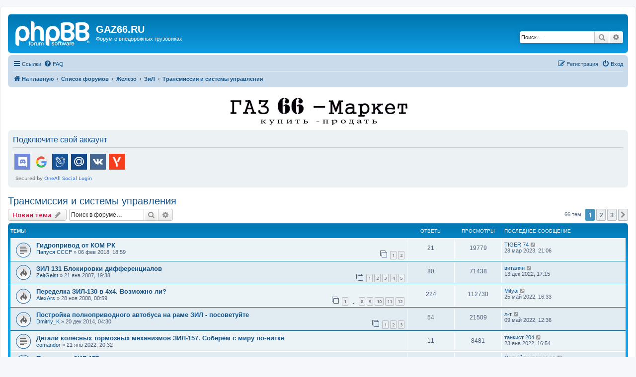

--- FILE ---
content_type: text/html; charset=UTF-8
request_url: https://gaz66.ru/forum3/viewforum.php?f=77&sid=c9a843c3b88633dfc41a17ae83bc6f90
body_size: 13645
content:
<!DOCTYPE html>
<html dir="ltr" lang="ru">
<head>
<meta charset="utf-8" />
<meta http-equiv="X-UA-Compatible" content="IE=edge">
<meta name="viewport" content="width=device-width, initial-scale=1" />

<title>Трансмиссия и системы управления - GAZ66.RU</title>

	<link rel="alternate" type="application/atom+xml" title="Канал - GAZ66.RU" href="/forum3/app.php/feed?sid=592b5daf30d350ab28cf10e797bc4111">	<link rel="alternate" type="application/atom+xml" title="Канал - Новости" href="/forum3/app.php/feed/news?sid=592b5daf30d350ab28cf10e797bc4111">	<link rel="alternate" type="application/atom+xml" title="Канал - Все форумы" href="/forum3/app.php/feed/forums?sid=592b5daf30d350ab28cf10e797bc4111">	<link rel="alternate" type="application/atom+xml" title="Канал - Новые темы" href="/forum3/app.php/feed/topics?sid=592b5daf30d350ab28cf10e797bc4111">	<link rel="alternate" type="application/atom+xml" title="Канал - Активные темы" href="/forum3/app.php/feed/topics_active?sid=592b5daf30d350ab28cf10e797bc4111">	<link rel="alternate" type="application/atom+xml" title="Канал - Форум - Трансмиссия и системы управления" href="/forum3/app.php/feed/forum/77?sid=592b5daf30d350ab28cf10e797bc4111">		
	<link rel="canonical" href="https://gaz66.ru/forum3/viewforum.php?f=77">

<!--
	phpBB style name: prosilver
	Based on style:   prosilver (this is the default phpBB3 style)
	Original author:  Tom Beddard ( http://www.subBlue.com/ )
	Modified by:
-->

<script>
	WebFontConfig = {
		google: {
			families: ['Open+Sans:300,300i,400,400i,600,600i,700,700i,800,800i&subset=cyrillic,cyrillic-ext,greek,greek-ext,latin-ext,vietnamese']
		}
	};

	(function(d) {
		var wf = d.createElement('script'), s = d.scripts[0];
		wf.src = 'https://cdn.jsdelivr.net/npm/webfontloader@1.6.28/webfontloader.min.js';
		wf.async = true;
		s.parentNode.insertBefore(wf, s);
	})(document);
</script>
<link href="https://maxcdn.bootstrapcdn.com/font-awesome/4.7.0/css/font-awesome.min.css" rel="stylesheet">
<link href="./styles/prosilver/theme/stylesheet.css?assets_version=278" rel="stylesheet">
<link href="./styles/prosilver/theme/ru/stylesheet.css?assets_version=278" rel="stylesheet">




<!--[if lte IE 9]>
	<link href="./styles/prosilver/theme/tweaks.css?assets_version=278" rel="stylesheet">
<![endif]-->

	
<link href="./ext/forumflair/lftsdpstprfls/styles/prosilver/theme/lftsdpstprfls.css?assets_version=278" rel="stylesheet" media="screen">
<link href="./ext/phpbb/ads/styles/all/theme/phpbbads.css?assets_version=278" rel="stylesheet" media="screen">


 
		<!-- OneAll Social Login : http://www.oneall.com //-->
		<script type="text/javascript">
			// <![CDATA[		
				(function () {
					var oa = document.createElement('script'); oa.type = 'text/javascript'; 
					oa.async = true; oa.src = '//gaz66ru.api.oneall.com/socialize/library.js';
					var s = document.getElementsByTagName('script')[0]; s.parentNode.insertBefore(oa, s);
				})();
			// ]]>
		</script>


</head>
<body id="phpbb" class="nojs notouch section-viewforum ltr ">


<div id="wrap" class="wrap">
	<a id="top" class="top-anchor" accesskey="t"></a>
	<div id="page-header">
		<div class="headerbar" role="banner">
					<div class="inner">

			<div id="site-description" class="site-description">
		<a id="logo" class="logo" href="https://gaz66.ru/forum3/index.php" title="На главную">
					<span class="site_logo"></span>
				</a>
				<h1>GAZ66.RU</h1>
				<p>Форум о внедорожных грузовиках</p>
				<p class="skiplink"><a href="#start_here">Пропустить</a></p>
			</div>

									<div id="search-box" class="search-box search-header" role="search">
				<form action="./search.php?sid=592b5daf30d350ab28cf10e797bc4111" method="get" id="search">
				<fieldset>
					<input name="keywords" id="keywords" type="search" maxlength="128" title="Ключевые слова" class="inputbox search tiny" size="20" value="" placeholder="Поиск…" />
					<button class="button button-search" type="submit" title="Поиск">
						<i class="icon fa-search fa-fw" aria-hidden="true"></i><span class="sr-only">Поиск</span>
					</button>
					<a href="./search.php?sid=592b5daf30d350ab28cf10e797bc4111" class="button button-search-end" title="Расширенный поиск">
						<i class="icon fa-cog fa-fw" aria-hidden="true"></i><span class="sr-only">Расширенный поиск</span>
					</a>
					<input type="hidden" name="sid" value="592b5daf30d350ab28cf10e797bc4111" />

				</fieldset>
				</form>
			</div>
						
			</div>
					</div>
				<div class="navbar" role="navigation">
	<div class="inner">

	<ul id="nav-main" class="nav-main linklist" role="menubar">

		<li id="quick-links" class="quick-links dropdown-container responsive-menu" data-skip-responsive="true">
			<a href="#" class="dropdown-trigger">
				<i class="icon fa-bars fa-fw" aria-hidden="true"></i><span>Ссылки</span>
			</a>
			<div class="dropdown">
				<div class="pointer"><div class="pointer-inner"></div></div>
				<ul class="dropdown-contents" role="menu">
					
											<li class="separator"></li>
																									<li>
								<a href="./search.php?search_id=unanswered&amp;sid=592b5daf30d350ab28cf10e797bc4111" role="menuitem">
									<i class="icon fa-file-o fa-fw icon-gray" aria-hidden="true"></i><span>Темы без ответов</span>
								</a>
							</li>
							<li>
								<a href="./search.php?search_id=active_topics&amp;sid=592b5daf30d350ab28cf10e797bc4111" role="menuitem">
									<i class="icon fa-file-o fa-fw icon-blue" aria-hidden="true"></i><span>Активные темы</span>
								</a>
							</li>
							<li class="separator"></li>
							<li>
								<a href="./search.php?sid=592b5daf30d350ab28cf10e797bc4111" role="menuitem">
									<i class="icon fa-search fa-fw" aria-hidden="true"></i><span>Поиск</span>
								</a>
							</li>
					
										<li class="separator"></li>

									</ul>
			</div>
		</li>

				<li data-skip-responsive="true">
			<a href="/forum3/app.php/help/faq?sid=592b5daf30d350ab28cf10e797bc4111" rel="help" title="Часто задаваемые вопросы" role="menuitem">
				<i class="icon fa-question-circle fa-fw" aria-hidden="true"></i><span>FAQ</span>
			</a>
		</li>
						
			<li class="rightside"  data-skip-responsive="true">
			<a href="./ucp.php?mode=login&amp;redirect=viewforum.php%3Ff%3D77&amp;sid=592b5daf30d350ab28cf10e797bc4111" title="Вход" accesskey="x" role="menuitem">
				<i class="icon fa-power-off fa-fw" aria-hidden="true"></i><span>Вход</span>
			</a>
		</li>
					<li class="rightside" data-skip-responsive="true">
				<a href="./ucp.php?mode=register&amp;sid=592b5daf30d350ab28cf10e797bc4111" role="menuitem">
					<i class="icon fa-pencil-square-o  fa-fw" aria-hidden="true"></i><span>Регистрация</span>
				</a>
			</li>
						</ul>

	<ul id="nav-breadcrumbs" class="nav-breadcrumbs linklist navlinks" role="menubar">
				
		
		<li class="breadcrumbs" itemscope itemtype="https://schema.org/BreadcrumbList">

							<span class="crumb" itemtype="https://schema.org/ListItem" itemprop="itemListElement" itemscope><a itemprop="item" href="https://gaz66.ru/forum3/index.php" data-navbar-reference="home"><i class="icon fa-home fa-fw" aria-hidden="true"></i><span itemprop="name">На главную</span></a><meta itemprop="position" content="1" /></span>
			
							<span class="crumb" itemtype="https://schema.org/ListItem" itemprop="itemListElement" itemscope><a itemprop="item" href="./index.php?sid=592b5daf30d350ab28cf10e797bc4111" accesskey="h" data-navbar-reference="index"><span itemprop="name">Список форумов</span></a><meta itemprop="position" content="2" /></span>

											
								<span class="crumb" itemtype="https://schema.org/ListItem" itemprop="itemListElement" itemscope data-forum-id="25"><a itemprop="item" href="./viewforum.php?f=25&amp;sid=592b5daf30d350ab28cf10e797bc4111"><span itemprop="name">Железо</span></a><meta itemprop="position" content="3" /></span>
															
								<span class="crumb" itemtype="https://schema.org/ListItem" itemprop="itemListElement" itemscope data-forum-id="52"><a itemprop="item" href="./viewforum.php?f=52&amp;sid=592b5daf30d350ab28cf10e797bc4111"><span itemprop="name">ЗиЛ</span></a><meta itemprop="position" content="4" /></span>
															
								<span class="crumb" itemtype="https://schema.org/ListItem" itemprop="itemListElement" itemscope data-forum-id="77"><a itemprop="item" href="./viewforum.php?f=77&amp;sid=592b5daf30d350ab28cf10e797bc4111"><span itemprop="name">Трансмиссия и системы управления</span></a><meta itemprop="position" content="5" /></span>
							
					</li>

		
					<li class="rightside responsive-search">
				<a href="./search.php?sid=592b5daf30d350ab28cf10e797bc4111" title="Параметры расширенного поиска" role="menuitem">
					<i class="icon fa-search fa-fw" aria-hidden="true"></i><span class="sr-only">Поиск</span>
				</a>
			</li>
			</ul>

	</div>
</div>
	</div>

		<div class="phpbb-ads-center" style="margin: 10px 0;" data-phpbb-ads-id="1">
		<a href="https://market2.gaz66.ru"><img src="https://gaz66.ru/b1.jpg" width="400"></a>
	</div>

	<a id="start_here" class="anchor"></a>
	<div id="page-body" class="page-body" role="main">
		
		 
	<div class="panel">
		<div class="inner">
			<div class="content">
									<h2 class="login-title">Подключите свой аккаунт</h2>
								<div class="oneall_social_login_providers" id="oneall_social_login_overall_header_content_before_6199710"></div>
					<!-- OneAll Social Login : http://www.oneall.com //-->
					<script type="text/javascript">
						// <![CDATA[					            
							var _oneall = _oneall || [];
							_oneall.push(['social_login', 'set_providers', ['discord','google','livejournal','mailru','vkontakte','yandex']]);	
							_oneall.push(['social_login', 'set_callback_uri', 'https://gaz66.ru/forum3/viewforum.php?f=77']);				
							_oneall.push(['social_login', 'set_custom_css_uri', (("https:" == document.location.protocol) ? "https://secure" : "http://public") + '.oneallcdn.com/css/api/socialize/themes/phpbb/default.css']);
							_oneall.push(['social_login', 'do_render_ui', 'oneall_social_login_overall_header_content_before_6199710']);
						// ]]>
					</script>		
			</div>
		</div>
</div>
	<script>
		var u_phpbb_ads_click = '\/forum3\/app.php\/adsclick\/0';
	</script>
	<h2 class="forum-title"><a href="./viewforum.php?f=77&amp;sid=592b5daf30d350ab28cf10e797bc4111">Трансмиссия и системы управления</a></h2>
<div>
	<!-- NOTE: remove the style="display: none" when you want to have the forum description on the forum body -->
	<div style="display: none !important;"><strong class="text-strong">Transmission and control gear</strong><br /></div>	</div>



	<div class="action-bar bar-top">

				
		<a href="./posting.php?mode=post&amp;f=77&amp;sid=592b5daf30d350ab28cf10e797bc4111" class="button" title="Новая тема">
							<span>Новая тема</span> <i class="icon fa-pencil fa-fw" aria-hidden="true"></i>
					</a>
				
			<div class="search-box" role="search">
			<form method="get" id="forum-search" action="./search.php?sid=592b5daf30d350ab28cf10e797bc4111">
			<fieldset>
				<input class="inputbox search tiny" type="search" name="keywords" id="search_keywords" size="20" placeholder="Поиск в форуме…" />
				<button class="button button-search" type="submit" title="Поиск">
					<i class="icon fa-search fa-fw" aria-hidden="true"></i><span class="sr-only">Поиск</span>
				</button>
				<a href="./search.php?fid%5B%5D=77&amp;sid=592b5daf30d350ab28cf10e797bc4111" class="button button-search-end" title="Расширенный поиск">
					<i class="icon fa-cog fa-fw" aria-hidden="true"></i><span class="sr-only">Расширенный поиск</span>
				</a>
				<input type="hidden" name="fid[0]" value="77" />
<input type="hidden" name="sid" value="592b5daf30d350ab28cf10e797bc4111" />

			</fieldset>
			</form>
		</div>
	
	<div class="pagination">
				66 тем
					<ul>
		<li class="active"><span>1</span></li>
				<li><a class="button" href="./viewforum.php?f=77&amp;sid=592b5daf30d350ab28cf10e797bc4111&amp;start=30" role="button">2</a></li>
				<li><a class="button" href="./viewforum.php?f=77&amp;sid=592b5daf30d350ab28cf10e797bc4111&amp;start=60" role="button">3</a></li>
				<li class="arrow next"><a class="button button-icon-only" href="./viewforum.php?f=77&amp;sid=592b5daf30d350ab28cf10e797bc4111&amp;start=30" rel="next" role="button"><i class="icon fa-chevron-right fa-fw" aria-hidden="true"></i><span class="sr-only">След.</span></a></li>
	</ul>
			</div>

	</div>




	
			<div class="forumbg">
		<div class="inner">
		<ul class="topiclist">
			<li class="header">
				<dl class="row-item">
					<dt><div class="list-inner">Темы</div></dt>
					<dd class="posts">Ответы</dd>
					<dd class="views">Просмотры</dd>
					<dd class="lastpost"><span>Последнее сообщение</span></dd>
				</dl>
			</li>
		</ul>
		<ul class="topiclist topics">
	
				<li class="row bg1">
						<dl class="row-item topic_read">
				<dt title="Нет непрочитанных сообщений">
										<div class="list-inner">
																		<a href="./viewtopic.php?t=27018&amp;sid=592b5daf30d350ab28cf10e797bc4111" class="topictitle">Гидропривод от КОМ РК</a>																								<br />
						
												<div class="responsive-show" style="display: none;">
							Последнее сообщение  <a href="./memberlist.php?mode=viewprofile&amp;u=46012&amp;sid=592b5daf30d350ab28cf10e797bc4111" class="username">TIGER 74</a> &laquo; <a href="./viewtopic.php?p=452250&amp;sid=592b5daf30d350ab28cf10e797bc4111#p452250" title="Перейти к последнему сообщению"><time datetime="2023-03-28T18:06:37+00:00">28 мар 2023, 21:06</time></a>
													</div>
														<span class="responsive-show left-box" style="display: none;">Ответы: <strong>21</strong></span>
													
						<div class="topic-poster responsive-hide left-box">
																												 <a href="./memberlist.php?mode=viewprofile&amp;u=14127&amp;sid=592b5daf30d350ab28cf10e797bc4111" class="username">Папуся СССР</a> &raquo; <time datetime="2018-02-06T15:59:47+00:00">06 фев 2018, 18:59</time>
																				</div>

												<div class="pagination">
							<span><i class="icon fa-clone fa-fw" aria-hidden="true"></i></span>
							<ul>
															<li><a class="button" href="./viewtopic.php?t=27018&amp;sid=592b5daf30d350ab28cf10e797bc4111">1</a></li>
																							<li><a class="button" href="./viewtopic.php?t=27018&amp;sid=592b5daf30d350ab28cf10e797bc4111&amp;start=20">2</a></li>
																																													</ul>
						</div>
						
						    					</div>
				</dt>
				<dd class="posts">21 <dfn>Ответы</dfn></dd>
				<dd class="views">19779 <dfn>Просмотры</dfn></dd>
				<dd class="lastpost">
					<span><dfn>Последнее сообщение </dfn> <a href="./memberlist.php?mode=viewprofile&amp;u=46012&amp;sid=592b5daf30d350ab28cf10e797bc4111" class="username">TIGER 74</a>													<a href="./viewtopic.php?p=452250&amp;sid=592b5daf30d350ab28cf10e797bc4111#p452250" title="Перейти к последнему сообщению">
								<i class="icon fa-external-link-square fa-fw icon-lightgray icon-md" aria-hidden="true"></i><span class="sr-only"></span>
							</a>
												<br /><time datetime="2023-03-28T18:06:37+00:00">28 мар 2023, 21:06</time>
					</span>
				</dd>
			</dl>
					</li>
		
	

	
	
				<li class="row bg2">
						<dl class="row-item topic_read_hot">
				<dt title="Нет непрочитанных сообщений">
										<div class="list-inner">
																		<a href="./viewtopic.php?t=2190&amp;sid=592b5daf30d350ab28cf10e797bc4111" class="topictitle">ЗИЛ 131 Блокировки дифференциалов</a>																								<br />
						
												<div class="responsive-show" style="display: none;">
							Последнее сообщение  <a href="./memberlist.php?mode=viewprofile&amp;u=6250&amp;sid=592b5daf30d350ab28cf10e797bc4111" class="username">виталян</a> &laquo; <a href="./viewtopic.php?p=446151&amp;sid=592b5daf30d350ab28cf10e797bc4111#p446151" title="Перейти к последнему сообщению"><time datetime="2022-12-13T14:15:35+00:00">13 дек 2022, 17:15</time></a>
													</div>
														<span class="responsive-show left-box" style="display: none;">Ответы: <strong>80</strong></span>
													
						<div class="topic-poster responsive-hide left-box">
																												 <a href="./memberlist.php?mode=viewprofile&amp;u=1543&amp;sid=592b5daf30d350ab28cf10e797bc4111" class="username">ZeitGeist</a> &raquo; <time datetime="2007-01-21T16:38:23+00:00">21 янв 2007, 19:38</time>
																				</div>

												<div class="pagination">
							<span><i class="icon fa-clone fa-fw" aria-hidden="true"></i></span>
							<ul>
															<li><a class="button" href="./viewtopic.php?t=2190&amp;sid=592b5daf30d350ab28cf10e797bc4111">1</a></li>
																							<li><a class="button" href="./viewtopic.php?t=2190&amp;sid=592b5daf30d350ab28cf10e797bc4111&amp;start=20">2</a></li>
																							<li><a class="button" href="./viewtopic.php?t=2190&amp;sid=592b5daf30d350ab28cf10e797bc4111&amp;start=40">3</a></li>
																							<li><a class="button" href="./viewtopic.php?t=2190&amp;sid=592b5daf30d350ab28cf10e797bc4111&amp;start=60">4</a></li>
																							<li><a class="button" href="./viewtopic.php?t=2190&amp;sid=592b5daf30d350ab28cf10e797bc4111&amp;start=80">5</a></li>
																																													</ul>
						</div>
						
						    					</div>
				</dt>
				<dd class="posts">80 <dfn>Ответы</dfn></dd>
				<dd class="views">71438 <dfn>Просмотры</dfn></dd>
				<dd class="lastpost">
					<span><dfn>Последнее сообщение </dfn> <a href="./memberlist.php?mode=viewprofile&amp;u=6250&amp;sid=592b5daf30d350ab28cf10e797bc4111" class="username">виталян</a>													<a href="./viewtopic.php?p=446151&amp;sid=592b5daf30d350ab28cf10e797bc4111#p446151" title="Перейти к последнему сообщению">
								<i class="icon fa-external-link-square fa-fw icon-lightgray icon-md" aria-hidden="true"></i><span class="sr-only"></span>
							</a>
												<br /><time datetime="2022-12-13T14:15:35+00:00">13 дек 2022, 17:15</time>
					</span>
				</dd>
			</dl>
					</li>
		
	

	
	
				<li class="row bg1">
						<dl class="row-item topic_read_hot">
				<dt title="Нет непрочитанных сообщений">
										<div class="list-inner">
																		<a href="./viewtopic.php?t=6337&amp;sid=592b5daf30d350ab28cf10e797bc4111" class="topictitle">Переделка ЗИЛ-130 в 4х4. Возможно ли?</a>																								<br />
						
												<div class="responsive-show" style="display: none;">
							Последнее сообщение  <a href="./memberlist.php?mode=viewprofile&amp;u=48585&amp;sid=592b5daf30d350ab28cf10e797bc4111" class="username">Mityai</a> &laquo; <a href="./viewtopic.php?p=435971&amp;sid=592b5daf30d350ab28cf10e797bc4111#p435971" title="Перейти к последнему сообщению"><time datetime="2022-05-25T13:33:07+00:00">25 май 2022, 16:33</time></a>
													</div>
														<span class="responsive-show left-box" style="display: none;">Ответы: <strong>224</strong></span>
													
						<div class="topic-poster responsive-hide left-box">
																												 <a href="./memberlist.php?mode=viewprofile&amp;u=7788&amp;sid=592b5daf30d350ab28cf10e797bc4111" class="username">AlexArs</a> &raquo; <time datetime="2008-11-27T21:59:25+00:00">28 ноя 2008, 00:59</time>
																				</div>

												<div class="pagination">
							<span><i class="icon fa-clone fa-fw" aria-hidden="true"></i></span>
							<ul>
															<li><a class="button" href="./viewtopic.php?t=6337&amp;sid=592b5daf30d350ab28cf10e797bc4111">1</a></li>
																							<li class="ellipsis"><span>…</span></li>
																							<li><a class="button" href="./viewtopic.php?t=6337&amp;sid=592b5daf30d350ab28cf10e797bc4111&amp;start=140">8</a></li>
																							<li><a class="button" href="./viewtopic.php?t=6337&amp;sid=592b5daf30d350ab28cf10e797bc4111&amp;start=160">9</a></li>
																							<li><a class="button" href="./viewtopic.php?t=6337&amp;sid=592b5daf30d350ab28cf10e797bc4111&amp;start=180">10</a></li>
																							<li><a class="button" href="./viewtopic.php?t=6337&amp;sid=592b5daf30d350ab28cf10e797bc4111&amp;start=200">11</a></li>
																							<li><a class="button" href="./viewtopic.php?t=6337&amp;sid=592b5daf30d350ab28cf10e797bc4111&amp;start=220">12</a></li>
																																													</ul>
						</div>
						
						    					</div>
				</dt>
				<dd class="posts">224 <dfn>Ответы</dfn></dd>
				<dd class="views">112730 <dfn>Просмотры</dfn></dd>
				<dd class="lastpost">
					<span><dfn>Последнее сообщение </dfn> <a href="./memberlist.php?mode=viewprofile&amp;u=48585&amp;sid=592b5daf30d350ab28cf10e797bc4111" class="username">Mityai</a>													<a href="./viewtopic.php?p=435971&amp;sid=592b5daf30d350ab28cf10e797bc4111#p435971" title="Перейти к последнему сообщению">
								<i class="icon fa-external-link-square fa-fw icon-lightgray icon-md" aria-hidden="true"></i><span class="sr-only"></span>
							</a>
												<br /><time datetime="2022-05-25T13:33:07+00:00">25 май 2022, 16:33</time>
					</span>
				</dd>
			</dl>
					</li>
		
	

	
	
				<li class="row bg2">
						<dl class="row-item topic_read_hot">
				<dt title="Нет непрочитанных сообщений">
										<div class="list-inner">
																		<a href="./viewtopic.php?t=22726&amp;sid=592b5daf30d350ab28cf10e797bc4111" class="topictitle">Постройка полноприводного автобуса на раме ЗИЛ - посоветуйте</a>																								<br />
						
												<div class="responsive-show" style="display: none;">
							Последнее сообщение  <a href="./memberlist.php?mode=viewprofile&amp;u=10709&amp;sid=592b5daf30d350ab28cf10e797bc4111" class="username">л-т</a> &laquo; <a href="./viewtopic.php?p=435357&amp;sid=592b5daf30d350ab28cf10e797bc4111#p435357" title="Перейти к последнему сообщению"><time datetime="2022-05-09T09:36:39+00:00">09 май 2022, 12:36</time></a>
													</div>
														<span class="responsive-show left-box" style="display: none;">Ответы: <strong>54</strong></span>
													
						<div class="topic-poster responsive-hide left-box">
																												 <a href="./memberlist.php?mode=viewprofile&amp;u=12276&amp;sid=592b5daf30d350ab28cf10e797bc4111" class="username">Dmitriy_K</a> &raquo; <time datetime="2014-12-20T01:30:54+00:00">20 дек 2014, 04:30</time>
																				</div>

												<div class="pagination">
							<span><i class="icon fa-clone fa-fw" aria-hidden="true"></i></span>
							<ul>
															<li><a class="button" href="./viewtopic.php?t=22726&amp;sid=592b5daf30d350ab28cf10e797bc4111">1</a></li>
																							<li><a class="button" href="./viewtopic.php?t=22726&amp;sid=592b5daf30d350ab28cf10e797bc4111&amp;start=20">2</a></li>
																							<li><a class="button" href="./viewtopic.php?t=22726&amp;sid=592b5daf30d350ab28cf10e797bc4111&amp;start=40">3</a></li>
																																													</ul>
						</div>
						
						    					</div>
				</dt>
				<dd class="posts">54 <dfn>Ответы</dfn></dd>
				<dd class="views">21509 <dfn>Просмотры</dfn></dd>
				<dd class="lastpost">
					<span><dfn>Последнее сообщение </dfn> <a href="./memberlist.php?mode=viewprofile&amp;u=10709&amp;sid=592b5daf30d350ab28cf10e797bc4111" class="username">л-т</a>													<a href="./viewtopic.php?p=435357&amp;sid=592b5daf30d350ab28cf10e797bc4111#p435357" title="Перейти к последнему сообщению">
								<i class="icon fa-external-link-square fa-fw icon-lightgray icon-md" aria-hidden="true"></i><span class="sr-only"></span>
							</a>
												<br /><time datetime="2022-05-09T09:36:39+00:00">09 май 2022, 12:36</time>
					</span>
				</dd>
			</dl>
					</li>
		
	

	
	
				<li class="row bg1">
						<dl class="row-item topic_read">
				<dt title="Нет непрочитанных сообщений">
										<div class="list-inner">
																		<a href="./viewtopic.php?t=28316&amp;sid=592b5daf30d350ab28cf10e797bc4111" class="topictitle">Детали колёсных тормозных механизмов ЗИЛ-157. Соберём с миру по-нитке</a>																								<br />
						
												<div class="responsive-show" style="display: none;">
							Последнее сообщение  <a href="./memberlist.php?mode=viewprofile&amp;u=45351&amp;sid=592b5daf30d350ab28cf10e797bc4111" class="username">танкист 204</a> &laquo; <a href="./viewtopic.php?p=428966&amp;sid=592b5daf30d350ab28cf10e797bc4111#p428966" title="Перейти к последнему сообщению"><time datetime="2022-01-23T13:54:15+00:00">23 янв 2022, 16:54</time></a>
													</div>
														<span class="responsive-show left-box" style="display: none;">Ответы: <strong>11</strong></span>
													
						<div class="topic-poster responsive-hide left-box">
																												 <a href="./memberlist.php?mode=viewprofile&amp;u=38&amp;sid=592b5daf30d350ab28cf10e797bc4111" class="username">comandor</a> &raquo; <time datetime="2022-01-21T17:32:48+00:00">21 янв 2022, 20:32</time>
																				</div>

						
						    					</div>
				</dt>
				<dd class="posts">11 <dfn>Ответы</dfn></dd>
				<dd class="views">8481 <dfn>Просмотры</dfn></dd>
				<dd class="lastpost">
					<span><dfn>Последнее сообщение </dfn> <a href="./memberlist.php?mode=viewprofile&amp;u=45351&amp;sid=592b5daf30d350ab28cf10e797bc4111" class="username">танкист 204</a>													<a href="./viewtopic.php?p=428966&amp;sid=592b5daf30d350ab28cf10e797bc4111#p428966" title="Перейти к последнему сообщению">
								<i class="icon fa-external-link-square fa-fw icon-lightgray icon-md" aria-hidden="true"></i><span class="sr-only"></span>
							</a>
												<br /><time datetime="2022-01-23T13:54:15+00:00">23 янв 2022, 16:54</time>
					</span>
				</dd>
			</dl>
					</li>
		
	

	
	
				<li class="row bg2">
						<dl class="row-item topic_read_hot">
				<dt title="Нет непрочитанных сообщений">
										<div class="list-inner">
																		<a href="./viewtopic.php?t=370&amp;sid=592b5daf30d350ab28cf10e797bc4111" class="topictitle">Про мосты ЗИЛ-157</a>																								<br />
						
												<div class="responsive-show" style="display: none;">
							Последнее сообщение  <a href="./memberlist.php?mode=viewprofile&amp;u=47698&amp;sid=592b5daf30d350ab28cf10e797bc4111" class="username">Сергей полковников</a> &laquo; <a href="./viewtopic.php?p=397065&amp;sid=592b5daf30d350ab28cf10e797bc4111#p397065" title="Перейти к последнему сообщению"><time datetime="2020-01-05T09:33:38+00:00">05 янв 2020, 12:33</time></a>
													</div>
														<span class="responsive-show left-box" style="display: none;">Ответы: <strong>45</strong></span>
													
						<div class="topic-poster responsive-hide left-box">
																												 <a href="./memberlist.php?mode=viewprofile&amp;u=40&amp;sid=592b5daf30d350ab28cf10e797bc4111" class="username">WASQ</a> &raquo; <time datetime="2005-11-17T10:55:28+00:00">17 ноя 2005, 13:55</time>
																				</div>

												<div class="pagination">
							<span><i class="icon fa-clone fa-fw" aria-hidden="true"></i></span>
							<ul>
															<li><a class="button" href="./viewtopic.php?t=370&amp;sid=592b5daf30d350ab28cf10e797bc4111">1</a></li>
																							<li><a class="button" href="./viewtopic.php?t=370&amp;sid=592b5daf30d350ab28cf10e797bc4111&amp;start=20">2</a></li>
																							<li><a class="button" href="./viewtopic.php?t=370&amp;sid=592b5daf30d350ab28cf10e797bc4111&amp;start=40">3</a></li>
																																													</ul>
						</div>
						
						    					</div>
				</dt>
				<dd class="posts">45 <dfn>Ответы</dfn></dd>
				<dd class="views">48878 <dfn>Просмотры</dfn></dd>
				<dd class="lastpost">
					<span><dfn>Последнее сообщение </dfn> <a href="./memberlist.php?mode=viewprofile&amp;u=47698&amp;sid=592b5daf30d350ab28cf10e797bc4111" class="username">Сергей полковников</a>													<a href="./viewtopic.php?p=397065&amp;sid=592b5daf30d350ab28cf10e797bc4111#p397065" title="Перейти к последнему сообщению">
								<i class="icon fa-external-link-square fa-fw icon-lightgray icon-md" aria-hidden="true"></i><span class="sr-only"></span>
							</a>
												<br /><time datetime="2020-01-05T09:33:38+00:00">05 янв 2020, 12:33</time>
					</span>
				</dd>
			</dl>
					</li>
		
	

	
	
				<li class="row bg1">
						<dl class="row-item topic_read">
				<dt title="Нет непрочитанных сообщений">
										<div class="list-inner">
																		<a href="./viewtopic.php?t=6176&amp;sid=592b5daf30d350ab28cf10e797bc4111" class="topictitle">Установка блокировки дифференциала в мосты ЗИЛ-157</a>																								<br />
						
												<div class="responsive-show" style="display: none;">
							Последнее сообщение  <a href="./memberlist.php?mode=viewprofile&amp;u=47698&amp;sid=592b5daf30d350ab28cf10e797bc4111" class="username">Сергей полковников</a> &laquo; <a href="./viewtopic.php?p=397064&amp;sid=592b5daf30d350ab28cf10e797bc4111#p397064" title="Перейти к последнему сообщению"><time datetime="2020-01-05T09:29:45+00:00">05 янв 2020, 12:29</time></a>
													</div>
														<span class="responsive-show left-box" style="display: none;">Ответы: <strong>8</strong></span>
													
						<div class="topic-poster responsive-hide left-box">
																												 <a href="./memberlist.php?mode=viewprofile&amp;u=7814&amp;sid=592b5daf30d350ab28cf10e797bc4111" class="username">Аркадий</a> &raquo; <time datetime="2008-10-23T02:16:58+00:00">23 окт 2008, 06:16</time>
																				</div>

						
						    					</div>
				</dt>
				<dd class="posts">8 <dfn>Ответы</dfn></dd>
				<dd class="views">14657 <dfn>Просмотры</dfn></dd>
				<dd class="lastpost">
					<span><dfn>Последнее сообщение </dfn> <a href="./memberlist.php?mode=viewprofile&amp;u=47698&amp;sid=592b5daf30d350ab28cf10e797bc4111" class="username">Сергей полковников</a>													<a href="./viewtopic.php?p=397064&amp;sid=592b5daf30d350ab28cf10e797bc4111#p397064" title="Перейти к последнему сообщению">
								<i class="icon fa-external-link-square fa-fw icon-lightgray icon-md" aria-hidden="true"></i><span class="sr-only"></span>
							</a>
												<br /><time datetime="2020-01-05T09:29:45+00:00">05 янв 2020, 12:29</time>
					</span>
				</dd>
			</dl>
					</li>
		
	

	
	
				<li class="row bg2">
						<dl class="row-item topic_read_hot">
				<dt title="Нет непрочитанных сообщений">
										<div class="list-inner">
																		<a href="./viewtopic.php?t=14894&amp;sid=592b5daf30d350ab28cf10e797bc4111" class="topictitle">по КОМам на кпп</a>																								<br />
						
												<div class="responsive-show" style="display: none;">
							Последнее сообщение  <a href="./memberlist.php?mode=viewprofile&amp;u=19705&amp;sid=592b5daf30d350ab28cf10e797bc4111" class="username">ЧОПОРОВ</a> &laquo; <a href="./viewtopic.php?p=395996&amp;sid=592b5daf30d350ab28cf10e797bc4111#p395996" title="Перейти к последнему сообщению"><time datetime="2019-12-13T15:55:58+00:00">13 дек 2019, 18:55</time></a>
													</div>
														<span class="responsive-show left-box" style="display: none;">Ответы: <strong>45</strong></span>
													
						<div class="topic-poster responsive-hide left-box">
																												 <a href="./memberlist.php?mode=viewprofile&amp;u=27667&amp;sid=592b5daf30d350ab28cf10e797bc4111" class="username">romandos77</a> &raquo; <time datetime="2011-12-01T10:28:19+00:00">01 дек 2011, 14:28</time>
																				</div>

												<div class="pagination">
							<span><i class="icon fa-clone fa-fw" aria-hidden="true"></i></span>
							<ul>
															<li><a class="button" href="./viewtopic.php?t=14894&amp;sid=592b5daf30d350ab28cf10e797bc4111">1</a></li>
																							<li><a class="button" href="./viewtopic.php?t=14894&amp;sid=592b5daf30d350ab28cf10e797bc4111&amp;start=20">2</a></li>
																							<li><a class="button" href="./viewtopic.php?t=14894&amp;sid=592b5daf30d350ab28cf10e797bc4111&amp;start=40">3</a></li>
																																													</ul>
						</div>
						
						    					</div>
				</dt>
				<dd class="posts">45 <dfn>Ответы</dfn></dd>
				<dd class="views">27845 <dfn>Просмотры</dfn></dd>
				<dd class="lastpost">
					<span><dfn>Последнее сообщение </dfn> <a href="./memberlist.php?mode=viewprofile&amp;u=19705&amp;sid=592b5daf30d350ab28cf10e797bc4111" class="username">ЧОПОРОВ</a>													<a href="./viewtopic.php?p=395996&amp;sid=592b5daf30d350ab28cf10e797bc4111#p395996" title="Перейти к последнему сообщению">
								<i class="icon fa-external-link-square fa-fw icon-lightgray icon-md" aria-hidden="true"></i><span class="sr-only"></span>
							</a>
												<br /><time datetime="2019-12-13T15:55:58+00:00">13 дек 2019, 18:55</time>
					</span>
				</dd>
			</dl>
					</li>
		
	

	
	
				<li class="row bg1">
						<dl class="row-item topic_read">
				<dt title="Нет непрочитанных сообщений">
										<div class="list-inner">
																		<a href="./viewtopic.php?t=27800&amp;sid=592b5daf30d350ab28cf10e797bc4111" class="topictitle">Нужен совет по ступицам и карданам</a>																								<br />
						
												<div class="responsive-show" style="display: none;">
							Последнее сообщение  <a href="./memberlist.php?mode=viewprofile&amp;u=46781&amp;sid=592b5daf30d350ab28cf10e797bc4111" class="username">partizan52</a> &laquo; <a href="./viewtopic.php?p=392518&amp;sid=592b5daf30d350ab28cf10e797bc4111#p392518" title="Перейти к последнему сообщению"><time datetime="2019-11-06T09:33:09+00:00">06 ноя 2019, 12:33</time></a>
													</div>
														<span class="responsive-show left-box" style="display: none;">Ответы: <strong>10</strong></span>
													
						<div class="topic-poster responsive-hide left-box">
																												 <a href="./memberlist.php?mode=viewprofile&amp;u=46781&amp;sid=592b5daf30d350ab28cf10e797bc4111" class="username">partizan52</a> &raquo; <time datetime="2019-11-05T09:03:02+00:00">05 ноя 2019, 12:03</time>
																				</div>

						
						    					</div>
				</dt>
				<dd class="posts">10 <dfn>Ответы</dfn></dd>
				<dd class="views">8355 <dfn>Просмотры</dfn></dd>
				<dd class="lastpost">
					<span><dfn>Последнее сообщение </dfn> <a href="./memberlist.php?mode=viewprofile&amp;u=46781&amp;sid=592b5daf30d350ab28cf10e797bc4111" class="username">partizan52</a>													<a href="./viewtopic.php?p=392518&amp;sid=592b5daf30d350ab28cf10e797bc4111#p392518" title="Перейти к последнему сообщению">
								<i class="icon fa-external-link-square fa-fw icon-lightgray icon-md" aria-hidden="true"></i><span class="sr-only"></span>
							</a>
												<br /><time datetime="2019-11-06T09:33:09+00:00">06 ноя 2019, 12:33</time>
					</span>
				</dd>
			</dl>
					</li>
		
	

	
	
				<li class="row bg2">
						<dl class="row-item topic_read">
				<dt title="Нет непрочитанных сообщений">
										<div class="list-inner">
																		<a href="./viewtopic.php?t=27473&amp;sid=592b5daf30d350ab28cf10e797bc4111" class="topictitle">КИ-113 2006 или м93 ошз 2018 ???</a>																								<br />
						
												<div class="responsive-show" style="display: none;">
							Последнее сообщение  <a href="./memberlist.php?mode=viewprofile&amp;u=10951&amp;sid=592b5daf30d350ab28cf10e797bc4111" class="username">Эдуард100</a> &laquo; <a href="./viewtopic.php?p=383830&amp;sid=592b5daf30d350ab28cf10e797bc4111#p383830" title="Перейти к последнему сообщению"><time datetime="2019-03-08T20:01:08+00:00">08 мар 2019, 23:01</time></a>
													</div>
														<span class="responsive-show left-box" style="display: none;">Ответы: <strong>9</strong></span>
													
						<div class="topic-poster responsive-hide left-box">
																												 <a href="./memberlist.php?mode=viewprofile&amp;u=46781&amp;sid=592b5daf30d350ab28cf10e797bc4111" class="username">partizan52</a> &raquo; <time datetime="2019-03-06T20:15:27+00:00">06 мар 2019, 23:15</time>
																				</div>

						
						    					</div>
				</dt>
				<dd class="posts">9 <dfn>Ответы</dfn></dd>
				<dd class="views">9667 <dfn>Просмотры</dfn></dd>
				<dd class="lastpost">
					<span><dfn>Последнее сообщение </dfn> <a href="./memberlist.php?mode=viewprofile&amp;u=10951&amp;sid=592b5daf30d350ab28cf10e797bc4111" class="username">Эдуард100</a>													<a href="./viewtopic.php?p=383830&amp;sid=592b5daf30d350ab28cf10e797bc4111#p383830" title="Перейти к последнему сообщению">
								<i class="icon fa-external-link-square fa-fw icon-lightgray icon-md" aria-hidden="true"></i><span class="sr-only"></span>
							</a>
												<br /><time datetime="2019-03-08T20:01:08+00:00">08 мар 2019, 23:01</time>
					</span>
				</dd>
			</dl>
					</li>
		
	

	
	
				<li class="row bg1">
						<dl class="row-item topic_read_hot">
				<dt title="Нет непрочитанных сообщений">
										<div class="list-inner">
																		<a href="./viewtopic.php?t=8318&amp;sid=592b5daf30d350ab28cf10e797bc4111" class="topictitle">Раздатка ЗИЛ-131</a>																								<br />
						
												<div class="responsive-show" style="display: none;">
							Последнее сообщение  <a href="./memberlist.php?mode=viewprofile&amp;u=47097&amp;sid=592b5daf30d350ab28cf10e797bc4111" class="username">инкас</a> &laquo; <a href="./viewtopic.php?p=378412&amp;sid=592b5daf30d350ab28cf10e797bc4111#p378412" title="Перейти к последнему сообщению"><time datetime="2018-11-10T18:17:45+00:00">10 ноя 2018, 21:17</time></a>
													</div>
														<span class="responsive-show left-box" style="display: none;">Ответы: <strong>34</strong></span>
													
						<div class="topic-poster responsive-hide left-box">
																												 <a href="./memberlist.php?mode=viewprofile&amp;u=7929&amp;sid=592b5daf30d350ab28cf10e797bc4111" class="username">leomuz</a> &raquo; <time datetime="2009-11-08T07:52:02+00:00">08 ноя 2009, 10:52</time>
																				</div>

												<div class="pagination">
							<span><i class="icon fa-clone fa-fw" aria-hidden="true"></i></span>
							<ul>
															<li><a class="button" href="./viewtopic.php?t=8318&amp;sid=592b5daf30d350ab28cf10e797bc4111">1</a></li>
																							<li><a class="button" href="./viewtopic.php?t=8318&amp;sid=592b5daf30d350ab28cf10e797bc4111&amp;start=20">2</a></li>
																																													</ul>
						</div>
						
						    					</div>
				</dt>
				<dd class="posts">34 <dfn>Ответы</dfn></dd>
				<dd class="views">27859 <dfn>Просмотры</dfn></dd>
				<dd class="lastpost">
					<span><dfn>Последнее сообщение </dfn> <a href="./memberlist.php?mode=viewprofile&amp;u=47097&amp;sid=592b5daf30d350ab28cf10e797bc4111" class="username">инкас</a>													<a href="./viewtopic.php?p=378412&amp;sid=592b5daf30d350ab28cf10e797bc4111#p378412" title="Перейти к последнему сообщению">
								<i class="icon fa-external-link-square fa-fw icon-lightgray icon-md" aria-hidden="true"></i><span class="sr-only"></span>
							</a>
												<br /><time datetime="2018-11-10T18:17:45+00:00">10 ноя 2018, 21:17</time>
					</span>
				</dd>
			</dl>
					</li>
		
	

	
	
				<li class="row bg2">
						<dl class="row-item topic_read">
				<dt title="Нет непрочитанных сообщений">
										<div class="list-inner">
																		<a href="./viewtopic.php?t=27000&amp;sid=592b5daf30d350ab28cf10e797bc4111" class="topictitle">Болтается рычаг переключения кпп</a>																								<br />
						
												<div class="responsive-show" style="display: none;">
							Последнее сообщение  <a href="./memberlist.php?mode=viewprofile&amp;u=33270&amp;sid=592b5daf30d350ab28cf10e797bc4111" class="username">Panasonic</a> &laquo; <a href="./viewtopic.php?p=366420&amp;sid=592b5daf30d350ab28cf10e797bc4111#p366420" title="Перейти к последнему сообщению"><time datetime="2018-01-30T18:05:30+00:00">30 янв 2018, 21:05</time></a>
													</div>
													
						<div class="topic-poster responsive-hide left-box">
																												 <a href="./memberlist.php?mode=viewprofile&amp;u=33270&amp;sid=592b5daf30d350ab28cf10e797bc4111" class="username">Panasonic</a> &raquo; <time datetime="2018-01-30T18:05:30+00:00">30 янв 2018, 21:05</time>
																				</div>

						
						    					</div>
				</dt>
				<dd class="posts">0 <dfn>Ответы</dfn></dd>
				<dd class="views">11346 <dfn>Просмотры</dfn></dd>
				<dd class="lastpost">
					<span><dfn>Последнее сообщение </dfn> <a href="./memberlist.php?mode=viewprofile&amp;u=33270&amp;sid=592b5daf30d350ab28cf10e797bc4111" class="username">Panasonic</a>													<a href="./viewtopic.php?p=366420&amp;sid=592b5daf30d350ab28cf10e797bc4111#p366420" title="Перейти к последнему сообщению">
								<i class="icon fa-external-link-square fa-fw icon-lightgray icon-md" aria-hidden="true"></i><span class="sr-only"></span>
							</a>
												<br /><time datetime="2018-01-30T18:05:30+00:00">30 янв 2018, 21:05</time>
					</span>
				</dd>
			</dl>
					</li>
		
	

	
	
				<li class="row bg1">
						<dl class="row-item topic_read">
				<dt title="Нет непрочитанных сообщений">
										<div class="list-inner">
																		<a href="./viewtopic.php?t=26877&amp;sid=592b5daf30d350ab28cf10e797bc4111" class="topictitle">Установка двупроводной системы управления прицепом вместо однопроводной.</a>																								<br />
						
												<div class="responsive-show" style="display: none;">
							Последнее сообщение  <a href="./memberlist.php?mode=viewprofile&amp;u=14127&amp;sid=592b5daf30d350ab28cf10e797bc4111" class="username">Папуся СССР</a> &laquo; <a href="./viewtopic.php?p=362589&amp;sid=592b5daf30d350ab28cf10e797bc4111#p362589" title="Перейти к последнему сообщению"><time datetime="2017-11-28T13:27:48+00:00">28 ноя 2017, 16:27</time></a>
													</div>
														<span class="responsive-show left-box" style="display: none;">Ответы: <strong>1</strong></span>
													
						<div class="topic-poster responsive-hide left-box">
																												 <a href="./memberlist.php?mode=viewprofile&amp;u=14127&amp;sid=592b5daf30d350ab28cf10e797bc4111" class="username">Папуся СССР</a> &raquo; <time datetime="2017-11-28T13:20:14+00:00">28 ноя 2017, 16:20</time>
																				</div>

						
						    					</div>
				</dt>
				<dd class="posts">1 <dfn>Ответы</dfn></dd>
				<dd class="views">10418 <dfn>Просмотры</dfn></dd>
				<dd class="lastpost">
					<span><dfn>Последнее сообщение </dfn> <a href="./memberlist.php?mode=viewprofile&amp;u=14127&amp;sid=592b5daf30d350ab28cf10e797bc4111" class="username">Папуся СССР</a>													<a href="./viewtopic.php?p=362589&amp;sid=592b5daf30d350ab28cf10e797bc4111#p362589" title="Перейти к последнему сообщению">
								<i class="icon fa-external-link-square fa-fw icon-lightgray icon-md" aria-hidden="true"></i><span class="sr-only"></span>
							</a>
												<br /><time datetime="2017-11-28T13:27:48+00:00">28 ноя 2017, 16:27</time>
					</span>
				</dd>
			</dl>
					</li>
		
	

	
	
				<li class="row bg2">
						<dl class="row-item topic_read">
				<dt title="Нет непрочитанных сообщений">
										<div class="list-inner">
																		<a href="./viewtopic.php?t=26839&amp;sid=592b5daf30d350ab28cf10e797bc4111" class="topictitle">Аналог штатной шине М-93 ???</a>																								<br />
						
												<div class="responsive-show" style="display: none;">
							Последнее сообщение  <a href="./memberlist.php?mode=viewprofile&amp;u=5595&amp;sid=592b5daf30d350ab28cf10e797bc4111" class="username">buskermolen</a> &laquo; <a href="./viewtopic.php?p=361613&amp;sid=592b5daf30d350ab28cf10e797bc4111#p361613" title="Перейти к последнему сообщению"><time datetime="2017-11-10T07:53:49+00:00">10 ноя 2017, 10:53</time></a>
													</div>
														<span class="responsive-show left-box" style="display: none;">Ответы: <strong>13</strong></span>
													
						<div class="topic-poster responsive-hide left-box">
																												 <a href="./memberlist.php?mode=viewprofile&amp;u=14127&amp;sid=592b5daf30d350ab28cf10e797bc4111" class="username">Папуся СССР</a> &raquo; <time datetime="2017-11-04T15:49:15+00:00">04 ноя 2017, 18:49</time>
																				</div>

						
						    					</div>
				</dt>
				<dd class="posts">13 <dfn>Ответы</dfn></dd>
				<dd class="views">10661 <dfn>Просмотры</dfn></dd>
				<dd class="lastpost">
					<span><dfn>Последнее сообщение </dfn> <a href="./memberlist.php?mode=viewprofile&amp;u=5595&amp;sid=592b5daf30d350ab28cf10e797bc4111" class="username">buskermolen</a>													<a href="./viewtopic.php?p=361613&amp;sid=592b5daf30d350ab28cf10e797bc4111#p361613" title="Перейти к последнему сообщению">
								<i class="icon fa-external-link-square fa-fw icon-lightgray icon-md" aria-hidden="true"></i><span class="sr-only"></span>
							</a>
												<br /><time datetime="2017-11-10T07:53:49+00:00">10 ноя 2017, 10:53</time>
					</span>
				</dd>
			</dl>
					</li>
		
	

	
	
				<li class="row bg1">
						<dl class="row-item topic_read_hot">
				<dt title="Нет непрочитанных сообщений">
										<div class="list-inner">
																		<a href="./viewtopic.php?t=14722&amp;sid=592b5daf30d350ab28cf10e797bc4111" class="topictitle">Флянец хвостовика заднего моста</a>																								<br />
						
												<div class="responsive-show" style="display: none;">
							Последнее сообщение  <a href="./memberlist.php?mode=viewprofile&amp;u=14084&amp;sid=592b5daf30d350ab28cf10e797bc4111" class="username">tuk</a> &laquo; <a href="./viewtopic.php?p=354259&amp;sid=592b5daf30d350ab28cf10e797bc4111#p354259" title="Перейти к последнему сообщению"><time datetime="2017-06-14T08:00:01+00:00">14 июн 2017, 11:00</time></a>
													</div>
														<span class="responsive-show left-box" style="display: none;">Ответы: <strong>33</strong></span>
													
						<div class="topic-poster responsive-hide left-box">
																												 <a href="./memberlist.php?mode=viewprofile&amp;u=7623&amp;sid=592b5daf30d350ab28cf10e797bc4111" class="username">Заводило</a> &raquo; <time datetime="2011-11-14T18:25:21+00:00">14 ноя 2011, 22:25</time>
																				</div>

												<div class="pagination">
							<span><i class="icon fa-clone fa-fw" aria-hidden="true"></i></span>
							<ul>
															<li><a class="button" href="./viewtopic.php?t=14722&amp;sid=592b5daf30d350ab28cf10e797bc4111">1</a></li>
																							<li><a class="button" href="./viewtopic.php?t=14722&amp;sid=592b5daf30d350ab28cf10e797bc4111&amp;start=20">2</a></li>
																																													</ul>
						</div>
						
						    					</div>
				</dt>
				<dd class="posts">33 <dfn>Ответы</dfn></dd>
				<dd class="views">16952 <dfn>Просмотры</dfn></dd>
				<dd class="lastpost">
					<span><dfn>Последнее сообщение </dfn> <a href="./memberlist.php?mode=viewprofile&amp;u=14084&amp;sid=592b5daf30d350ab28cf10e797bc4111" class="username">tuk</a>													<a href="./viewtopic.php?p=354259&amp;sid=592b5daf30d350ab28cf10e797bc4111#p354259" title="Перейти к последнему сообщению">
								<i class="icon fa-external-link-square fa-fw icon-lightgray icon-md" aria-hidden="true"></i><span class="sr-only"></span>
							</a>
												<br /><time datetime="2017-06-14T08:00:01+00:00">14 июн 2017, 11:00</time>
					</span>
				</dd>
			</dl>
					</li>
		
	

	
	
				<li class="row bg2">
						<dl class="row-item topic_read">
				<dt title="Нет непрочитанных сообщений">
										<div class="list-inner">
																		<a href="./viewtopic.php?t=6646&amp;sid=592b5daf30d350ab28cf10e797bc4111" class="topictitle">Коробка отбора мощности</a>																								<br />
						
												<div class="responsive-show" style="display: none;">
							Последнее сообщение  <a href="./memberlist.php?mode=viewprofile&amp;u=44654&amp;sid=592b5daf30d350ab28cf10e797bc4111" class="username">Pakini</a> &laquo; <a href="./viewtopic.php?p=350971&amp;sid=592b5daf30d350ab28cf10e797bc4111#p350971" title="Перейти к последнему сообщению"><time datetime="2017-04-15T19:39:15+00:00">15 апр 2017, 22:39</time></a>
													</div>
														<span class="responsive-show left-box" style="display: none;">Ответы: <strong>6</strong></span>
													
						<div class="topic-poster responsive-hide left-box">
																												 <a href="./memberlist.php?mode=viewprofile&amp;u=7569&amp;sid=592b5daf30d350ab28cf10e797bc4111" class="username">derewo1</a> &raquo; <time datetime="2009-01-25T15:13:49+00:00">25 янв 2009, 18:13</time>
																				</div>

						
						    					</div>
				</dt>
				<dd class="posts">6 <dfn>Ответы</dfn></dd>
				<dd class="views">11682 <dfn>Просмотры</dfn></dd>
				<dd class="lastpost">
					<span><dfn>Последнее сообщение </dfn> <a href="./memberlist.php?mode=viewprofile&amp;u=44654&amp;sid=592b5daf30d350ab28cf10e797bc4111" class="username">Pakini</a>													<a href="./viewtopic.php?p=350971&amp;sid=592b5daf30d350ab28cf10e797bc4111#p350971" title="Перейти к последнему сообщению">
								<i class="icon fa-external-link-square fa-fw icon-lightgray icon-md" aria-hidden="true"></i><span class="sr-only"></span>
							</a>
												<br /><time datetime="2017-04-15T19:39:15+00:00">15 апр 2017, 22:39</time>
					</span>
				</dd>
			</dl>
					</li>
		
	

	
	
				<li class="row bg1">
						<dl class="row-item topic_read">
				<dt title="Нет непрочитанных сообщений">
										<div class="list-inner">
																		<a href="./viewtopic.php?t=26349&amp;sid=592b5daf30d350ab28cf10e797bc4111" class="topictitle">Зил 131 8×8</a>																								<br />
						
												<div class="responsive-show" style="display: none;">
							Последнее сообщение  <a href="./memberlist.php?mode=viewprofile&amp;u=14199&amp;sid=592b5daf30d350ab28cf10e797bc4111" class="username">nikolajivanych</a> &laquo; <a href="./viewtopic.php?p=348283&amp;sid=592b5daf30d350ab28cf10e797bc4111#p348283" title="Перейти к последнему сообщению"><time datetime="2017-03-14T07:54:38+00:00">14 мар 2017, 10:54</time></a>
													</div>
														<span class="responsive-show left-box" style="display: none;">Ответы: <strong>17</strong></span>
													
						<div class="topic-poster responsive-hide left-box">
																												 <a href="./memberlist.php?mode=viewprofile&amp;u=11077&amp;sid=592b5daf30d350ab28cf10e797bc4111" class="username">Mindozee</a> &raquo; <time datetime="2017-02-14T09:46:39+00:00">14 фев 2017, 12:46</time>
																				</div>

						
						    					</div>
				</dt>
				<dd class="posts">17 <dfn>Ответы</dfn></dd>
				<dd class="views">9235 <dfn>Просмотры</dfn></dd>
				<dd class="lastpost">
					<span><dfn>Последнее сообщение </dfn> <a href="./memberlist.php?mode=viewprofile&amp;u=14199&amp;sid=592b5daf30d350ab28cf10e797bc4111" class="username">nikolajivanych</a>													<a href="./viewtopic.php?p=348283&amp;sid=592b5daf30d350ab28cf10e797bc4111#p348283" title="Перейти к последнему сообщению">
								<i class="icon fa-external-link-square fa-fw icon-lightgray icon-md" aria-hidden="true"></i><span class="sr-only"></span>
							</a>
												<br /><time datetime="2017-03-14T07:54:38+00:00">14 мар 2017, 10:54</time>
					</span>
				</dd>
			</dl>
					</li>
		
	

	
	
				<li class="row bg2">
						<dl class="row-item topic_read_hot">
				<dt title="Нет непрочитанных сообщений">
										<div class="list-inner">
																		<a href="./viewtopic.php?t=14071&amp;sid=592b5daf30d350ab28cf10e797bc4111" class="topictitle">Синяя птица , от чего там подвеска и трансмиссия</a>																								<br />
						
												<div class="responsive-show" style="display: none;">
							Последнее сообщение  <a href="./memberlist.php?mode=viewprofile&amp;u=24071&amp;sid=592b5daf30d350ab28cf10e797bc4111" class="username">Nikola</a> &laquo; <a href="./viewtopic.php?p=347516&amp;sid=592b5daf30d350ab28cf10e797bc4111#p347516" title="Перейти к последнему сообщению"><time datetime="2017-03-04T11:09:13+00:00">04 мар 2017, 14:09</time></a>
													</div>
														<span class="responsive-show left-box" style="display: none;">Ответы: <strong>102</strong></span>
													
						<div class="topic-poster responsive-hide left-box">
																												 <a href="./memberlist.php?mode=viewprofile&amp;u=11112&amp;sid=592b5daf30d350ab28cf10e797bc4111" class="username">Домье.</a> &raquo; <time datetime="2011-08-24T17:41:23+00:00">24 авг 2011, 21:41</time>
																				</div>

												<div class="pagination">
							<span><i class="icon fa-clone fa-fw" aria-hidden="true"></i></span>
							<ul>
															<li><a class="button" href="./viewtopic.php?t=14071&amp;sid=592b5daf30d350ab28cf10e797bc4111">1</a></li>
																							<li><a class="button" href="./viewtopic.php?t=14071&amp;sid=592b5daf30d350ab28cf10e797bc4111&amp;start=20">2</a></li>
																							<li><a class="button" href="./viewtopic.php?t=14071&amp;sid=592b5daf30d350ab28cf10e797bc4111&amp;start=40">3</a></li>
																							<li><a class="button" href="./viewtopic.php?t=14071&amp;sid=592b5daf30d350ab28cf10e797bc4111&amp;start=60">4</a></li>
																							<li><a class="button" href="./viewtopic.php?t=14071&amp;sid=592b5daf30d350ab28cf10e797bc4111&amp;start=80">5</a></li>
																							<li><a class="button" href="./viewtopic.php?t=14071&amp;sid=592b5daf30d350ab28cf10e797bc4111&amp;start=100">6</a></li>
																																													</ul>
						</div>
						
						    					</div>
				</dt>
				<dd class="posts">102 <dfn>Ответы</dfn></dd>
				<dd class="views">36649 <dfn>Просмотры</dfn></dd>
				<dd class="lastpost">
					<span><dfn>Последнее сообщение </dfn> <a href="./memberlist.php?mode=viewprofile&amp;u=24071&amp;sid=592b5daf30d350ab28cf10e797bc4111" class="username">Nikola</a>													<a href="./viewtopic.php?p=347516&amp;sid=592b5daf30d350ab28cf10e797bc4111#p347516" title="Перейти к последнему сообщению">
								<i class="icon fa-external-link-square fa-fw icon-lightgray icon-md" aria-hidden="true"></i><span class="sr-only"></span>
							</a>
												<br /><time datetime="2017-03-04T11:09:13+00:00">04 мар 2017, 14:09</time>
					</span>
				</dd>
			</dl>
					</li>
		
	

	
	
				<li class="row bg1">
						<dl class="row-item topic_read">
				<dt title="Нет непрочитанных сообщений">
										<div class="list-inner">
																		<a href="./viewtopic.php?t=26312&amp;sid=592b5daf30d350ab28cf10e797bc4111" class="topictitle">Хочу подкатить шасси - нужна ширина переднего моста зил-131 по посадочным колёс</a>																								<br />
						
												<div class="responsive-show" style="display: none;">
							Последнее сообщение  <a href="./memberlist.php?mode=viewprofile&amp;u=21744&amp;sid=592b5daf30d350ab28cf10e797bc4111" class="username">makey</a> &laquo; <a href="./viewtopic.php?p=347381&amp;sid=592b5daf30d350ab28cf10e797bc4111#p347381" title="Перейти к последнему сообщению"><time datetime="2017-03-02T19:55:08+00:00">02 мар 2017, 22:55</time></a>
													</div>
														<span class="responsive-show left-box" style="display: none;">Ответы: <strong>22</strong></span>
													
						<div class="topic-poster responsive-hide left-box">
																												 <a href="./memberlist.php?mode=viewprofile&amp;u=42259&amp;sid=592b5daf30d350ab28cf10e797bc4111" class="username">killdozer</a> &raquo; <time datetime="2017-01-28T20:57:34+00:00">28 янв 2017, 23:57</time>
																				</div>

												<div class="pagination">
							<span><i class="icon fa-clone fa-fw" aria-hidden="true"></i></span>
							<ul>
															<li><a class="button" href="./viewtopic.php?t=26312&amp;sid=592b5daf30d350ab28cf10e797bc4111">1</a></li>
																							<li><a class="button" href="./viewtopic.php?t=26312&amp;sid=592b5daf30d350ab28cf10e797bc4111&amp;start=20">2</a></li>
																																													</ul>
						</div>
						
						    					</div>
				</dt>
				<dd class="posts">22 <dfn>Ответы</dfn></dd>
				<dd class="views">16113 <dfn>Просмотры</dfn></dd>
				<dd class="lastpost">
					<span><dfn>Последнее сообщение </dfn> <a href="./memberlist.php?mode=viewprofile&amp;u=21744&amp;sid=592b5daf30d350ab28cf10e797bc4111" class="username">makey</a>													<a href="./viewtopic.php?p=347381&amp;sid=592b5daf30d350ab28cf10e797bc4111#p347381" title="Перейти к последнему сообщению">
								<i class="icon fa-external-link-square fa-fw icon-lightgray icon-md" aria-hidden="true"></i><span class="sr-only"></span>
							</a>
												<br /><time datetime="2017-03-02T19:55:08+00:00">02 мар 2017, 22:55</time>
					</span>
				</dd>
			</dl>
					</li>
		
	

	
	
				<li class="row bg2">
						<dl class="row-item topic_read">
				<dt title="Нет непрочитанных сообщений">
										<div class="list-inner">
																		<a href="./viewtopic.php?t=24328&amp;sid=592b5daf30d350ab28cf10e797bc4111" class="topictitle">Синхронизаторы в кпп</a>																								<br />
						
												<div class="responsive-show" style="display: none;">
							Последнее сообщение  <a href="./memberlist.php?mode=viewprofile&amp;u=32042&amp;sid=592b5daf30d350ab28cf10e797bc4111" class="username">dimych78</a> &laquo; <a href="./viewtopic.php?p=324969&amp;sid=592b5daf30d350ab28cf10e797bc4111#p324969" title="Перейти к последнему сообщению"><time datetime="2016-05-23T14:10:17+00:00">23 май 2016, 17:10</time></a>
													</div>
														<span class="responsive-show left-box" style="display: none;">Ответы: <strong>10</strong></span>
													
						<div class="topic-poster responsive-hide left-box">
																												 <a href="./memberlist.php?mode=viewprofile&amp;u=10900&amp;sid=592b5daf30d350ab28cf10e797bc4111" class="username">андрейка</a> &raquo; <time datetime="2015-11-01T06:00:20+00:00">01 ноя 2015, 09:00</time>
																				</div>

						
						    					</div>
				</dt>
				<dd class="posts">10 <dfn>Ответы</dfn></dd>
				<dd class="views">8484 <dfn>Просмотры</dfn></dd>
				<dd class="lastpost">
					<span><dfn>Последнее сообщение </dfn> <a href="./memberlist.php?mode=viewprofile&amp;u=32042&amp;sid=592b5daf30d350ab28cf10e797bc4111" class="username">dimych78</a>													<a href="./viewtopic.php?p=324969&amp;sid=592b5daf30d350ab28cf10e797bc4111#p324969" title="Перейти к последнему сообщению">
								<i class="icon fa-external-link-square fa-fw icon-lightgray icon-md" aria-hidden="true"></i><span class="sr-only"></span>
							</a>
												<br /><time datetime="2016-05-23T14:10:17+00:00">23 май 2016, 17:10</time>
					</span>
				</dd>
			</dl>
					</li>
		
	

	
	
				<li class="row bg1">
						<dl class="row-item topic_read">
				<dt title="Нет непрочитанных сообщений">
										<div class="list-inner">
																		<a href="./viewtopic.php?t=25357&amp;sid=592b5daf30d350ab28cf10e797bc4111" class="topictitle">рк-фланец</a>																								<br />
						
												<div class="responsive-show" style="display: none;">
							Последнее сообщение  <a href="./memberlist.php?mode=viewprofile&amp;u=37859&amp;sid=592b5daf30d350ab28cf10e797bc4111" class="username">КУРЬЕР&gt;&gt;</a> &laquo; <a href="./viewtopic.php?p=321370&amp;sid=592b5daf30d350ab28cf10e797bc4111#p321370" title="Перейти к последнему сообщению"><time datetime="2016-04-22T21:39:35+00:00">23 апр 2016, 00:39</time></a>
													</div>
														<span class="responsive-show left-box" style="display: none;">Ответы: <strong>2</strong></span>
													
						<div class="topic-poster responsive-hide left-box">
																												 <a href="./memberlist.php?mode=viewprofile&amp;u=37859&amp;sid=592b5daf30d350ab28cf10e797bc4111" class="username">КУРЬЕР&gt;&gt;</a> &raquo; <time datetime="2016-04-14T22:59:57+00:00">15 апр 2016, 01:59</time>
																				</div>

						
						    					</div>
				</dt>
				<dd class="posts">2 <dfn>Ответы</dfn></dd>
				<dd class="views">8543 <dfn>Просмотры</dfn></dd>
				<dd class="lastpost">
					<span><dfn>Последнее сообщение </dfn> <a href="./memberlist.php?mode=viewprofile&amp;u=37859&amp;sid=592b5daf30d350ab28cf10e797bc4111" class="username">КУРЬЕР&gt;&gt;</a>													<a href="./viewtopic.php?p=321370&amp;sid=592b5daf30d350ab28cf10e797bc4111#p321370" title="Перейти к последнему сообщению">
								<i class="icon fa-external-link-square fa-fw icon-lightgray icon-md" aria-hidden="true"></i><span class="sr-only"></span>
							</a>
												<br /><time datetime="2016-04-22T21:39:35+00:00">23 апр 2016, 00:39</time>
					</span>
				</dd>
			</dl>
					</li>
		
	

	
	
				<li class="row bg2">
						<dl class="row-item topic_read">
				<dt title="Нет непрочитанных сообщений">
										<div class="list-inner">
																		<a href="./viewtopic.php?t=17528&amp;sid=592b5daf30d350ab28cf10e797bc4111" class="topictitle">Рессоры ЗИЛ</a>																								<br />
						
												<div class="responsive-show" style="display: none;">
							Последнее сообщение  <a href="./memberlist.php?mode=viewprofile&amp;u=42833&amp;sid=592b5daf30d350ab28cf10e797bc4111" class="username">Dimk44</a> &laquo; <a href="./viewtopic.php?p=308673&amp;sid=592b5daf30d350ab28cf10e797bc4111#p308673" title="Перейти к последнему сообщению"><time datetime="2016-01-12T17:38:19+00:00">12 янв 2016, 20:38</time></a>
													</div>
														<span class="responsive-show left-box" style="display: none;">Ответы: <strong>5</strong></span>
													
						<div class="topic-poster responsive-hide left-box">
																												 <a href="./memberlist.php?mode=viewprofile&amp;u=7623&amp;sid=592b5daf30d350ab28cf10e797bc4111" class="username">Заводило</a> &raquo; <time datetime="2012-11-21T16:08:16+00:00">21 ноя 2012, 20:08</time>
																				</div>

						
						    					</div>
				</dt>
				<dd class="posts">5 <dfn>Ответы</dfn></dd>
				<dd class="views">8806 <dfn>Просмотры</dfn></dd>
				<dd class="lastpost">
					<span><dfn>Последнее сообщение </dfn> <a href="./memberlist.php?mode=viewprofile&amp;u=42833&amp;sid=592b5daf30d350ab28cf10e797bc4111" class="username">Dimk44</a>													<a href="./viewtopic.php?p=308673&amp;sid=592b5daf30d350ab28cf10e797bc4111#p308673" title="Перейти к последнему сообщению">
								<i class="icon fa-external-link-square fa-fw icon-lightgray icon-md" aria-hidden="true"></i><span class="sr-only"></span>
							</a>
												<br /><time datetime="2016-01-12T17:38:19+00:00">12 янв 2016, 20:38</time>
					</span>
				</dd>
			</dl>
					</li>
		
	

	
	
				<li class="row bg1">
						<dl class="row-item topic_read">
				<dt title="Нет непрочитанных сообщений">
										<div class="list-inner">
																		<a href="./viewtopic.php?t=24634&amp;sid=592b5daf30d350ab28cf10e797bc4111" class="topictitle">Что можно залить в тормозную систему зимой?</a>																								<br />
						
												<div class="responsive-show" style="display: none;">
							Последнее сообщение  <a href="./memberlist.php?mode=viewprofile&amp;u=31412&amp;sid=592b5daf30d350ab28cf10e797bc4111" class="username">Sergey56</a> &laquo; <a href="./viewtopic.php?p=306444&amp;sid=592b5daf30d350ab28cf10e797bc4111#p306444" title="Перейти к последнему сообщению"><time datetime="2015-12-22T08:52:16+00:00">22 дек 2015, 11:52</time></a>
													</div>
														<span class="responsive-show left-box" style="display: none;">Ответы: <strong>16</strong></span>
													
						<div class="topic-poster responsive-hide left-box">
																												 <a href="./memberlist.php?mode=viewprofile&amp;u=30661&amp;sid=592b5daf30d350ab28cf10e797bc4111" class="username">ototich</a> &raquo; <time datetime="2015-12-17T13:43:38+00:00">17 дек 2015, 16:43</time>
																				</div>

						
						    					</div>
				</dt>
				<dd class="posts">16 <dfn>Ответы</dfn></dd>
				<dd class="views">10818 <dfn>Просмотры</dfn></dd>
				<dd class="lastpost">
					<span><dfn>Последнее сообщение </dfn> <a href="./memberlist.php?mode=viewprofile&amp;u=31412&amp;sid=592b5daf30d350ab28cf10e797bc4111" class="username">Sergey56</a>													<a href="./viewtopic.php?p=306444&amp;sid=592b5daf30d350ab28cf10e797bc4111#p306444" title="Перейти к последнему сообщению">
								<i class="icon fa-external-link-square fa-fw icon-lightgray icon-md" aria-hidden="true"></i><span class="sr-only"></span>
							</a>
												<br /><time datetime="2015-12-22T08:52:16+00:00">22 дек 2015, 11:52</time>
					</span>
				</dd>
			</dl>
					</li>
		
	

	
	
				<li class="row bg2">
						<dl class="row-item topic_read_hot">
				<dt title="Нет непрочитанных сообщений">
										<div class="list-inner">
																		<a href="./viewtopic.php?t=23711&amp;sid=592b5daf30d350ab28cf10e797bc4111" class="topictitle">Посоветуем?</a>																								<br />
						
												<div class="responsive-show" style="display: none;">
							Последнее сообщение  <a href="./memberlist.php?mode=viewprofile&amp;u=11180&amp;sid=592b5daf30d350ab28cf10e797bc4111" class="username">chopper</a> &laquo; <a href="./viewtopic.php?p=306153&amp;sid=592b5daf30d350ab28cf10e797bc4111#p306153" title="Перейти к последнему сообщению"><time datetime="2015-12-20T14:40:15+00:00">20 дек 2015, 17:40</time></a>
													</div>
														<span class="responsive-show left-box" style="display: none;">Ответы: <strong>32</strong></span>
													
						<div class="topic-poster responsive-hide left-box">
																												 <a href="./memberlist.php?mode=viewprofile&amp;u=11180&amp;sid=592b5daf30d350ab28cf10e797bc4111" class="username">chopper</a> &raquo; <time datetime="2015-05-28T17:21:13+00:00">28 май 2015, 20:21</time>
																				</div>

												<div class="pagination">
							<span><i class="icon fa-clone fa-fw" aria-hidden="true"></i></span>
							<ul>
															<li><a class="button" href="./viewtopic.php?t=23711&amp;sid=592b5daf30d350ab28cf10e797bc4111">1</a></li>
																							<li><a class="button" href="./viewtopic.php?t=23711&amp;sid=592b5daf30d350ab28cf10e797bc4111&amp;start=20">2</a></li>
																																													</ul>
						</div>
						
						    					</div>
				</dt>
				<dd class="posts">32 <dfn>Ответы</dfn></dd>
				<dd class="views">15787 <dfn>Просмотры</dfn></dd>
				<dd class="lastpost">
					<span><dfn>Последнее сообщение </dfn> <a href="./memberlist.php?mode=viewprofile&amp;u=11180&amp;sid=592b5daf30d350ab28cf10e797bc4111" class="username">chopper</a>													<a href="./viewtopic.php?p=306153&amp;sid=592b5daf30d350ab28cf10e797bc4111#p306153" title="Перейти к последнему сообщению">
								<i class="icon fa-external-link-square fa-fw icon-lightgray icon-md" aria-hidden="true"></i><span class="sr-only"></span>
							</a>
												<br /><time datetime="2015-12-20T14:40:15+00:00">20 дек 2015, 17:40</time>
					</span>
				</dd>
			</dl>
					</li>
		
	

	
	
				<li class="row bg1">
						<dl class="row-item topic_read">
				<dt title="Нет непрочитанных сообщений">
										<div class="list-inner">
																		<a href="./viewtopic.php?t=24253&amp;sid=592b5daf30d350ab28cf10e797bc4111" class="topictitle">блок шинных кранов Зил 157</a>																								<br />
						
												<div class="responsive-show" style="display: none;">
							Последнее сообщение  <a href="./memberlist.php?mode=viewprofile&amp;u=11180&amp;sid=592b5daf30d350ab28cf10e797bc4111" class="username">chopper</a> &laquo; <a href="./viewtopic.php?p=306033&amp;sid=592b5daf30d350ab28cf10e797bc4111#p306033" title="Перейти к последнему сообщению"><time datetime="2015-12-19T10:42:51+00:00">19 дек 2015, 13:42</time></a>
													</div>
														<span class="responsive-show left-box" style="display: none;">Ответы: <strong>6</strong></span>
													
						<div class="topic-poster responsive-hide left-box">
																												 <a href="./memberlist.php?mode=viewprofile&amp;u=8082&amp;sid=592b5daf30d350ab28cf10e797bc4111" class="username">жарник</a> &raquo; <time datetime="2015-10-21T12:01:37+00:00">21 окт 2015, 15:01</time>
																				</div>

						
						    					</div>
				</dt>
				<dd class="posts">6 <dfn>Ответы</dfn></dd>
				<dd class="views">8248 <dfn>Просмотры</dfn></dd>
				<dd class="lastpost">
					<span><dfn>Последнее сообщение </dfn> <a href="./memberlist.php?mode=viewprofile&amp;u=11180&amp;sid=592b5daf30d350ab28cf10e797bc4111" class="username">chopper</a>													<a href="./viewtopic.php?p=306033&amp;sid=592b5daf30d350ab28cf10e797bc4111#p306033" title="Перейти к последнему сообщению">
								<i class="icon fa-external-link-square fa-fw icon-lightgray icon-md" aria-hidden="true"></i><span class="sr-only"></span>
							</a>
												<br /><time datetime="2015-12-19T10:42:51+00:00">19 дек 2015, 13:42</time>
					</span>
				</dd>
			</dl>
					</li>
		
	

	
	
				<li class="row bg2">
						<dl class="row-item topic_read">
				<dt title="Нет непрочитанных сообщений">
										<div class="list-inner">
																		<a href="./viewtopic.php?t=24391&amp;sid=592b5daf30d350ab28cf10e797bc4111" class="topictitle">гур зил-130</a>																								<br />
						
												<div class="responsive-show" style="display: none;">
							Последнее сообщение  <a href="./memberlist.php?mode=viewprofile&amp;u=42345&amp;sid=592b5daf30d350ab28cf10e797bc4111" class="username">DOTTORE</a> &laquo; <a href="./viewtopic.php?p=301367&amp;sid=592b5daf30d350ab28cf10e797bc4111#p301367" title="Перейти к последнему сообщению"><time datetime="2015-11-11T20:53:55+00:00">11 ноя 2015, 23:53</time></a>
													</div>
														<span class="responsive-show left-box" style="display: none;">Ответы: <strong>2</strong></span>
													
						<div class="topic-poster responsive-hide left-box">
																												 <a href="./memberlist.php?mode=viewprofile&amp;u=37586&amp;sid=592b5daf30d350ab28cf10e797bc4111" class="username">Иван 33</a> &raquo; <time datetime="2015-11-11T19:33:58+00:00">11 ноя 2015, 22:33</time>
																				</div>

						
						    					</div>
				</dt>
				<dd class="posts">2 <dfn>Ответы</dfn></dd>
				<dd class="views">7853 <dfn>Просмотры</dfn></dd>
				<dd class="lastpost">
					<span><dfn>Последнее сообщение </dfn> <a href="./memberlist.php?mode=viewprofile&amp;u=42345&amp;sid=592b5daf30d350ab28cf10e797bc4111" class="username">DOTTORE</a>													<a href="./viewtopic.php?p=301367&amp;sid=592b5daf30d350ab28cf10e797bc4111#p301367" title="Перейти к последнему сообщению">
								<i class="icon fa-external-link-square fa-fw icon-lightgray icon-md" aria-hidden="true"></i><span class="sr-only"></span>
							</a>
												<br /><time datetime="2015-11-11T20:53:55+00:00">11 ноя 2015, 23:53</time>
					</span>
				</dd>
			</dl>
					</li>
		
	

	
	
				<li class="row bg1">
						<dl class="row-item topic_read">
				<dt title="Нет непрочитанных сообщений">
										<div class="list-inner">
																		<a href="./viewtopic.php?t=10098&amp;sid=592b5daf30d350ab28cf10e797bc4111" class="topictitle">проблемы со сцеплением на Зил-130 с дв. Д243</a>																								<br />
						
												<div class="responsive-show" style="display: none;">
							Последнее сообщение  <a href="./memberlist.php?mode=viewprofile&amp;u=37859&amp;sid=592b5daf30d350ab28cf10e797bc4111" class="username">КУРЬЕР&gt;&gt;</a> &laquo; <a href="./viewtopic.php?p=301080&amp;sid=592b5daf30d350ab28cf10e797bc4111#p301080" title="Перейти к последнему сообщению"><time datetime="2015-11-09T03:48:43+00:00">09 ноя 2015, 06:48</time></a>
													</div>
														<span class="responsive-show left-box" style="display: none;">Ответы: <strong>7</strong></span>
													
						<div class="topic-poster responsive-hide left-box">
																												 <a href="./memberlist.php?mode=viewprofile&amp;u=12741&amp;sid=592b5daf30d350ab28cf10e797bc4111" class="username">владимир123</a> &raquo; <time datetime="2010-04-27T08:46:49+00:00">27 апр 2010, 12:46</time>
																				</div>

						
						    					</div>
				</dt>
				<dd class="posts">7 <dfn>Ответы</dfn></dd>
				<dd class="views">13148 <dfn>Просмотры</dfn></dd>
				<dd class="lastpost">
					<span><dfn>Последнее сообщение </dfn> <a href="./memberlist.php?mode=viewprofile&amp;u=37859&amp;sid=592b5daf30d350ab28cf10e797bc4111" class="username">КУРЬЕР&gt;&gt;</a>													<a href="./viewtopic.php?p=301080&amp;sid=592b5daf30d350ab28cf10e797bc4111#p301080" title="Перейти к последнему сообщению">
								<i class="icon fa-external-link-square fa-fw icon-lightgray icon-md" aria-hidden="true"></i><span class="sr-only"></span>
							</a>
												<br /><time datetime="2015-11-09T03:48:43+00:00">09 ноя 2015, 06:48</time>
					</span>
				</dd>
			</dl>
					</li>
		
	

	
	
				<li class="row bg2">
						<dl class="row-item topic_read">
				<dt title="Нет непрочитанных сообщений">
										<div class="list-inner">
																		<a href="./viewtopic.php?t=24266&amp;sid=592b5daf30d350ab28cf10e797bc4111" class="topictitle">трогаеться рывками</a>																								<br />
						
												<div class="responsive-show" style="display: none;">
							Последнее сообщение  <a href="./memberlist.php?mode=viewprofile&amp;u=37859&amp;sid=592b5daf30d350ab28cf10e797bc4111" class="username">КУРЬЕР&gt;&gt;</a> &laquo; <a href="./viewtopic.php?p=300745&amp;sid=592b5daf30d350ab28cf10e797bc4111#p300745" title="Перейти к последнему сообщению"><time datetime="2015-11-05T21:14:23+00:00">06 ноя 2015, 00:14</time></a>
													</div>
														<span class="responsive-show left-box" style="display: none;">Ответы: <strong>22</strong></span>
													
						<div class="topic-poster responsive-hide left-box">
																												 <a href="./memberlist.php?mode=viewprofile&amp;u=37859&amp;sid=592b5daf30d350ab28cf10e797bc4111" class="username">КУРЬЕР&gt;&gt;</a> &raquo; <time datetime="2015-10-23T23:12:24+00:00">24 окт 2015, 02:12</time>
																				</div>

												<div class="pagination">
							<span><i class="icon fa-clone fa-fw" aria-hidden="true"></i></span>
							<ul>
															<li><a class="button" href="./viewtopic.php?t=24266&amp;sid=592b5daf30d350ab28cf10e797bc4111">1</a></li>
																							<li><a class="button" href="./viewtopic.php?t=24266&amp;sid=592b5daf30d350ab28cf10e797bc4111&amp;start=20">2</a></li>
																																													</ul>
						</div>
						
						    					</div>
				</dt>
				<dd class="posts">22 <dfn>Ответы</dfn></dd>
				<dd class="views">14504 <dfn>Просмотры</dfn></dd>
				<dd class="lastpost">
					<span><dfn>Последнее сообщение </dfn> <a href="./memberlist.php?mode=viewprofile&amp;u=37859&amp;sid=592b5daf30d350ab28cf10e797bc4111" class="username">КУРЬЕР&gt;&gt;</a>													<a href="./viewtopic.php?p=300745&amp;sid=592b5daf30d350ab28cf10e797bc4111#p300745" title="Перейти к последнему сообщению">
								<i class="icon fa-external-link-square fa-fw icon-lightgray icon-md" aria-hidden="true"></i><span class="sr-only"></span>
							</a>
												<br /><time datetime="2015-11-05T21:14:23+00:00">06 ноя 2015, 00:14</time>
					</span>
				</dd>
			</dl>
					</li>
		
	

	
	
				<li class="row bg1">
						<dl class="row-item topic_read">
				<dt title="Нет непрочитанных сообщений">
										<div class="list-inner">
																		<a href="./viewtopic.php?t=24359&amp;sid=592b5daf30d350ab28cf10e797bc4111" class="topictitle">вопрос про зил</a>																								<br />
						
												<div class="responsive-show" style="display: none;">
							Последнее сообщение  <a href="./memberlist.php?mode=viewprofile&amp;u=19705&amp;sid=592b5daf30d350ab28cf10e797bc4111" class="username">ЧОПОРОВ</a> &laquo; <a href="./viewtopic.php?p=300736&amp;sid=592b5daf30d350ab28cf10e797bc4111#p300736" title="Перейти к последнему сообщению"><time datetime="2015-11-05T18:56:18+00:00">05 ноя 2015, 21:56</time></a>
													</div>
														<span class="responsive-show left-box" style="display: none;">Ответы: <strong>5</strong></span>
													
						<div class="topic-poster responsive-hide left-box">
																												 <a href="./memberlist.php?mode=viewprofile&amp;u=19705&amp;sid=592b5daf30d350ab28cf10e797bc4111" class="username">ЧОПОРОВ</a> &raquo; <time datetime="2015-11-05T18:22:38+00:00">05 ноя 2015, 21:22</time>
																				</div>

						
						    					</div>
				</dt>
				<dd class="posts">5 <dfn>Ответы</dfn></dd>
				<dd class="views">7874 <dfn>Просмотры</dfn></dd>
				<dd class="lastpost">
					<span><dfn>Последнее сообщение </dfn> <a href="./memberlist.php?mode=viewprofile&amp;u=19705&amp;sid=592b5daf30d350ab28cf10e797bc4111" class="username">ЧОПОРОВ</a>													<a href="./viewtopic.php?p=300736&amp;sid=592b5daf30d350ab28cf10e797bc4111#p300736" title="Перейти к последнему сообщению">
								<i class="icon fa-external-link-square fa-fw icon-lightgray icon-md" aria-hidden="true"></i><span class="sr-only"></span>
							</a>
												<br /><time datetime="2015-11-05T18:56:18+00:00">05 ноя 2015, 21:56</time>
					</span>
				</dd>
			</dl>
					</li>
		
	

	
	
				<li class="row bg2">
						<dl class="row-item topic_read">
				<dt title="Нет непрочитанных сообщений">
										<div class="list-inner">
																		<a href="./viewtopic.php?t=19360&amp;sid=592b5daf30d350ab28cf10e797bc4111" class="topictitle">Коробки, взаимозаменяемость.</a>																								<br />
						
												<div class="responsive-show" style="display: none;">
							Последнее сообщение  <a href="./memberlist.php?mode=viewprofile&amp;u=37320&amp;sid=592b5daf30d350ab28cf10e797bc4111" class="username">polyglot</a> &laquo; <a href="./viewtopic.php?p=285794&amp;sid=592b5daf30d350ab28cf10e797bc4111#p285794" title="Перейти к последнему сообщению"><time datetime="2015-03-24T10:30:03+00:00">24 мар 2015, 13:30</time></a>
													</div>
														<span class="responsive-show left-box" style="display: none;">Ответы: <strong>6</strong></span>
													
						<div class="topic-poster responsive-hide left-box">
																												 <a href="./memberlist.php?mode=viewprofile&amp;u=15687&amp;sid=592b5daf30d350ab28cf10e797bc4111" class="username">moliarti</a> &raquo; <time datetime="2013-07-31T18:24:46+00:00">31 июл 2013, 22:24</time>
																				</div>

						
						    					</div>
				</dt>
				<dd class="posts">6 <dfn>Ответы</dfn></dd>
				<dd class="views">9150 <dfn>Просмотры</dfn></dd>
				<dd class="lastpost">
					<span><dfn>Последнее сообщение </dfn> <a href="./memberlist.php?mode=viewprofile&amp;u=37320&amp;sid=592b5daf30d350ab28cf10e797bc4111" class="username">polyglot</a>													<a href="./viewtopic.php?p=285794&amp;sid=592b5daf30d350ab28cf10e797bc4111#p285794" title="Перейти к последнему сообщению">
								<i class="icon fa-external-link-square fa-fw icon-lightgray icon-md" aria-hidden="true"></i><span class="sr-only"></span>
							</a>
												<br /><time datetime="2015-03-24T10:30:03+00:00">24 мар 2015, 13:30</time>
					</span>
				</dd>
			</dl>
					</li>
		
				</ul>
		</div>
	</div>
	

	<div class="action-bar bar-bottom">
					
			<a href="./posting.php?mode=post&amp;f=77&amp;sid=592b5daf30d350ab28cf10e797bc4111" class="button" title="Новая тема">
							<span>Новая тема</span> <i class="icon fa-pencil fa-fw" aria-hidden="true"></i>
						</a>

					
					<form method="post" action="./viewforum.php?f=77&amp;sid=592b5daf30d350ab28cf10e797bc4111">
			<div class="dropdown-container dropdown-container-left dropdown-button-control sort-tools">
	<span title="Настройки отображения и сортировки" class="button button-secondary dropdown-trigger dropdown-select">
		<i class="icon fa-sort-amount-asc fa-fw" aria-hidden="true"></i>
		<span class="caret"><i class="icon fa-sort-down fa-fw" aria-hidden="true"></i></span>
	</span>
	<div class="dropdown hidden">
		<div class="pointer"><div class="pointer-inner"></div></div>
		<div class="dropdown-contents">
			<fieldset class="display-options">
							<label>Показать: <select name="st" id="st"><option value="0" selected="selected">Все темы</option><option value="1">1 день</option><option value="7">7 дней</option><option value="14">2 недели</option><option value="30">1 месяц</option><option value="90">3 месяца</option><option value="180">6 месяцев</option><option value="365">1 год</option></select></label>
								<label>Поле сортировки: <select name="sk" id="sk"><option value="a">Автор</option><option value="t" selected="selected">Время размещения</option><option value="r">Ответы</option><option value="s">Заголовок</option><option value="v">Просмотры</option></select></label>
				<label>Порядок: <select name="sd" id="sd"><option value="a">по возрастанию</option><option value="d" selected="selected">по убыванию</option></select></label>
								<hr class="dashed" />
				<input type="submit" class="button2" name="sort" value="Перейти" />
						</fieldset>
		</div>
	</div>
</div>
			</form>
		
		<div class="pagination">
						66 тем
							<ul>
		<li class="active"><span>1</span></li>
				<li><a class="button" href="./viewforum.php?f=77&amp;sid=592b5daf30d350ab28cf10e797bc4111&amp;start=30" role="button">2</a></li>
				<li><a class="button" href="./viewforum.php?f=77&amp;sid=592b5daf30d350ab28cf10e797bc4111&amp;start=60" role="button">3</a></li>
				<li class="arrow next"><a class="button button-icon-only" href="./viewforum.php?f=77&amp;sid=592b5daf30d350ab28cf10e797bc4111&amp;start=30" rel="next" role="button"><i class="icon fa-chevron-right fa-fw" aria-hidden="true"></i><span class="sr-only">След.</span></a></li>
	</ul>
					</div>
	</div>


<div class="action-bar actions-jump">
		<p class="jumpbox-return">
		<a href="./index.php?sid=592b5daf30d350ab28cf10e797bc4111" class="left-box arrow-left" accesskey="r">
			<i class="icon fa-angle-left fa-fw icon-black" aria-hidden="true"></i><span>Вернуться к списку форумов</span>
		</a>
	</p>
	
		<div class="jumpbox dropdown-container dropdown-container-right dropdown-up dropdown-left dropdown-button-control" id="jumpbox">
			<span title="Перейти" class="button button-secondary dropdown-trigger dropdown-select">
				<span>Перейти</span>
				<span class="caret"><i class="icon fa-sort-down fa-fw" aria-hidden="true"></i></span>
			</span>
		<div class="dropdown">
			<div class="pointer"><div class="pointer-inner"></div></div>
			<ul class="dropdown-contents">
																				<li><a href="./viewforum.php?f=25&amp;sid=592b5daf30d350ab28cf10e797bc4111" class="jumpbox-cat-link"> <span> Железо</span></a></li>
																<li><a href="./viewforum.php?f=74&amp;sid=592b5daf30d350ab28cf10e797bc4111" class="jumpbox-sub-link"><span class="spacer"></span> <span>&#8627; &nbsp; ГАЗ-66</span></a></li>
																<li><a href="./viewforum.php?f=13&amp;sid=592b5daf30d350ab28cf10e797bc4111" class="jumpbox-sub-link"><span class="spacer"></span><span class="spacer"></span> <span>&#8627; &nbsp; Бензиновые двигатели</span></a></li>
																<li><a href="./viewforum.php?f=41&amp;sid=592b5daf30d350ab28cf10e797bc4111" class="jumpbox-sub-link"><span class="spacer"></span><span class="spacer"></span><span class="spacer"></span> <span>&#8627; &nbsp; Двигатель</span></a></li>
																<li><a href="./viewforum.php?f=42&amp;sid=592b5daf30d350ab28cf10e797bc4111" class="jumpbox-sub-link"><span class="spacer"></span><span class="spacer"></span><span class="spacer"></span> <span>&#8627; &nbsp; Система питания</span></a></li>
																<li><a href="./viewforum.php?f=43&amp;sid=592b5daf30d350ab28cf10e797bc4111" class="jumpbox-sub-link"><span class="spacer"></span><span class="spacer"></span><span class="spacer"></span> <span>&#8627; &nbsp; Система выпуска</span></a></li>
																<li><a href="./viewforum.php?f=44&amp;sid=592b5daf30d350ab28cf10e797bc4111" class="jumpbox-sub-link"><span class="spacer"></span><span class="spacer"></span><span class="spacer"></span> <span>&#8627; &nbsp; Система охлаждения</span></a></li>
																<li><a href="./viewforum.php?f=98&amp;sid=592b5daf30d350ab28cf10e797bc4111" class="jumpbox-sub-link"><span class="spacer"></span><span class="spacer"></span><span class="spacer"></span> <span>&#8627; &nbsp; Система смазки</span></a></li>
																<li><a href="./viewforum.php?f=12&amp;sid=592b5daf30d350ab28cf10e797bc4111" class="jumpbox-sub-link"><span class="spacer"></span><span class="spacer"></span> <span>&#8627; &nbsp; Электрика</span></a></li>
																<li><a href="./viewforum.php?f=37&amp;sid=592b5daf30d350ab28cf10e797bc4111" class="jumpbox-sub-link"><span class="spacer"></span><span class="spacer"></span><span class="spacer"></span> <span>&#8627; &nbsp; Система освещения</span></a></li>
																<li><a href="./viewforum.php?f=45&amp;sid=592b5daf30d350ab28cf10e797bc4111" class="jumpbox-sub-link"><span class="spacer"></span><span class="spacer"></span><span class="spacer"></span> <span>&#8627; &nbsp; Система зажигания</span></a></li>
																<li><a href="./viewforum.php?f=11&amp;sid=592b5daf30d350ab28cf10e797bc4111" class="jumpbox-sub-link"><span class="spacer"></span><span class="spacer"></span> <span>&#8627; &nbsp; Ходовая</span></a></li>
																<li><a href="./viewforum.php?f=29&amp;sid=592b5daf30d350ab28cf10e797bc4111" class="jumpbox-sub-link"><span class="spacer"></span><span class="spacer"></span><span class="spacer"></span> <span>&#8627; &nbsp; Трансмиссия</span></a></li>
																<li><a href="./viewforum.php?f=30&amp;sid=592b5daf30d350ab28cf10e797bc4111" class="jumpbox-sub-link"><span class="spacer"></span><span class="spacer"></span><span class="spacer"></span> <span>&#8627; &nbsp; Механизмы управления</span></a></li>
																<li><a href="./viewforum.php?f=31&amp;sid=592b5daf30d350ab28cf10e797bc4111" class="jumpbox-sub-link"><span class="spacer"></span><span class="spacer"></span><span class="spacer"></span> <span>&#8627; &nbsp; Ходовая часть</span></a></li>
																<li><a href="./viewforum.php?f=32&amp;sid=592b5daf30d350ab28cf10e797bc4111" class="jumpbox-sub-link"><span class="spacer"></span><span class="spacer"></span><span class="spacer"></span> <span>&#8627; &nbsp; Система регулирования давления в шинах</span></a></li>
																<li><a href="./viewforum.php?f=14&amp;sid=592b5daf30d350ab28cf10e797bc4111" class="jumpbox-sub-link"><span class="spacer"></span><span class="spacer"></span> <span>&#8627; &nbsp; Кабина, рама, борт</span></a></li>
																<li><a href="./viewforum.php?f=55&amp;sid=592b5daf30d350ab28cf10e797bc4111" class="jumpbox-sub-link"><span class="spacer"></span> <span>&#8627; &nbsp; Урал</span></a></li>
																<li><a href="./viewforum.php?f=71&amp;sid=592b5daf30d350ab28cf10e797bc4111" class="jumpbox-sub-link"><span class="spacer"></span><span class="spacer"></span> <span>&#8627; &nbsp; Двигатель</span></a></li>
																<li><a href="./viewforum.php?f=72&amp;sid=592b5daf30d350ab28cf10e797bc4111" class="jumpbox-sub-link"><span class="spacer"></span><span class="spacer"></span> <span>&#8627; &nbsp; Трансмиссия и системы управления</span></a></li>
																<li><a href="./viewforum.php?f=73&amp;sid=592b5daf30d350ab28cf10e797bc4111" class="jumpbox-sub-link"><span class="spacer"></span><span class="spacer"></span> <span>&#8627; &nbsp; Кузов, кабина</span></a></li>
																<li><a href="./viewforum.php?f=52&amp;sid=592b5daf30d350ab28cf10e797bc4111" class="jumpbox-sub-link"><span class="spacer"></span> <span>&#8627; &nbsp; ЗиЛ</span></a></li>
																<li><a href="./viewforum.php?f=76&amp;sid=592b5daf30d350ab28cf10e797bc4111" class="jumpbox-sub-link"><span class="spacer"></span><span class="spacer"></span> <span>&#8627; &nbsp; Двигатель</span></a></li>
																<li><a href="./viewforum.php?f=77&amp;sid=592b5daf30d350ab28cf10e797bc4111" class="jumpbox-sub-link"><span class="spacer"></span><span class="spacer"></span> <span>&#8627; &nbsp; Трансмиссия и системы управления</span></a></li>
																<li><a href="./viewforum.php?f=78&amp;sid=592b5daf30d350ab28cf10e797bc4111" class="jumpbox-sub-link"><span class="spacer"></span><span class="spacer"></span> <span>&#8627; &nbsp; Кузов, кабина</span></a></li>
																<li><a href="./viewforum.php?f=82&amp;sid=592b5daf30d350ab28cf10e797bc4111" class="jumpbox-sub-link"><span class="spacer"></span> <span>&#8627; &nbsp; Unimog</span></a></li>
																<li><a href="./viewforum.php?f=83&amp;sid=592b5daf30d350ab28cf10e797bc4111" class="jumpbox-sub-link"><span class="spacer"></span> <span>&#8627; &nbsp; TATRA</span></a></li>
																<li><a href="./viewforum.php?f=99&amp;sid=592b5daf30d350ab28cf10e797bc4111" class="jumpbox-sub-link"><span class="spacer"></span> <span>&#8627; &nbsp; КАЗ 4540 и прочие</span></a></li>
																<li><a href="./viewforum.php?f=17&amp;sid=592b5daf30d350ab28cf10e797bc4111" class="jumpbox-sub-link"><span class="spacer"></span> <span>&#8627; &nbsp; Дизельные двигатели</span></a></li>
																<li><a href="./viewforum.php?f=28&amp;sid=592b5daf30d350ab28cf10e797bc4111" class="jumpbox-sub-link"><span class="spacer"></span><span class="spacer"></span> <span>&#8627; &nbsp; Д24Х и модификации</span></a></li>
																<li><a href="./viewforum.php?f=2&amp;sid=592b5daf30d350ab28cf10e797bc4111" class="jumpbox-sub-link"><span class="spacer"></span> <span>&#8627; &nbsp; Технический форум</span></a></li>
																<li><a href="./viewforum.php?f=35&amp;sid=592b5daf30d350ab28cf10e797bc4111" class="jumpbox-sub-link"><span class="spacer"></span><span class="spacer"></span> <span>&#8627; &nbsp; Лебедки, КОМы, блоки, крановое оборудование</span></a></li>
																<li><a href="./viewforum.php?f=33&amp;sid=592b5daf30d350ab28cf10e797bc4111" class="jumpbox-sub-link"><span class="spacer"></span><span class="spacer"></span> <span>&#8627; &nbsp; КУНГи, вахтовки, фургоны</span></a></li>
																<li><a href="./viewforum.php?f=15&amp;sid=592b5daf30d350ab28cf10e797bc4111" class="jumpbox-sub-link"><span class="spacer"></span><span class="spacer"></span> <span>&#8627; &nbsp; Инструмент, специальное и дополнительное оборудование</span></a></li>
																<li><a href="./viewforum.php?f=36&amp;sid=592b5daf30d350ab28cf10e797bc4111" class="jumpbox-sub-link"><span class="spacer"></span><span class="spacer"></span> <span>&#8627; &nbsp; Отопление, вентиляция, кондиционирование</span></a></li>
																<li><a href="./viewforum.php?f=46&amp;sid=592b5daf30d350ab28cf10e797bc4111" class="jumpbox-sub-link"><span class="spacer"></span><span class="spacer"></span> <span>&#8627; &nbsp; Радиосвязь, навигаторы.</span></a></li>
																<li><a href="./viewforum.php?f=79&amp;sid=592b5daf30d350ab28cf10e797bc4111" class="jumpbox-sub-link"><span class="spacer"></span><span class="spacer"></span> <span>&#8627; &nbsp; Покраска, антикор, шумо и виброизоляция</span></a></li>
																<li><a href="./viewforum.php?f=85&amp;sid=592b5daf30d350ab28cf10e797bc4111" class="jumpbox-sub-link"><span class="spacer"></span><span class="spacer"></span> <span>&#8627; &nbsp; Помогите опознать.</span></a></li>
																<li><a href="./viewforum.php?f=92&amp;sid=592b5daf30d350ab28cf10e797bc4111" class="jumpbox-sub-link"><span class="spacer"></span><span class="spacer"></span> <span>&#8627; &nbsp; Библиотека</span></a></li>
																<li><a href="./viewforum.php?f=50&amp;sid=592b5daf30d350ab28cf10e797bc4111" class="jumpbox-sub-link"><span class="spacer"></span> <span>&#8627; &nbsp; Другая внедорожная техника</span></a></li>
																<li><a href="./viewforum.php?f=60&amp;sid=592b5daf30d350ab28cf10e797bc4111" class="jumpbox-sub-link"><span class="spacer"></span><span class="spacer"></span> <span>&#8627; &nbsp; ГАЗ</span></a></li>
																<li><a href="./viewforum.php?f=54&amp;sid=592b5daf30d350ab28cf10e797bc4111" class="jumpbox-sub-link"><span class="spacer"></span><span class="spacer"></span> <span>&#8627; &nbsp; КамАЗ</span></a></li>
																<li><a href="./viewforum.php?f=53&amp;sid=592b5daf30d350ab28cf10e797bc4111" class="jumpbox-sub-link"><span class="spacer"></span><span class="spacer"></span> <span>&#8627; &nbsp; КрАЗ</span></a></li>
																<li><a href="./viewforum.php?f=59&amp;sid=592b5daf30d350ab28cf10e797bc4111" class="jumpbox-sub-link"><span class="spacer"></span><span class="spacer"></span> <span>&#8627; &nbsp; МАЗ</span></a></li>
																<li><a href="./viewforum.php?f=64&amp;sid=592b5daf30d350ab28cf10e797bc4111" class="jumpbox-sub-link"><span class="spacer"></span><span class="spacer"></span> <span>&#8627; &nbsp; НИВА</span></a></li>
																<li><a href="./viewforum.php?f=63&amp;sid=592b5daf30d350ab28cf10e797bc4111" class="jumpbox-sub-link"><span class="spacer"></span><span class="spacer"></span> <span>&#8627; &nbsp; ПАЗ</span></a></li>
																<li><a href="./viewforum.php?f=62&amp;sid=592b5daf30d350ab28cf10e797bc4111" class="jumpbox-sub-link"><span class="spacer"></span><span class="spacer"></span> <span>&#8627; &nbsp; УАЗ</span></a></li>
																<li><a href="./viewforum.php?f=58&amp;sid=592b5daf30d350ab28cf10e797bc4111" class="jumpbox-sub-link"><span class="spacer"></span><span class="spacer"></span> <span>&#8627; &nbsp; Иномарки</span></a></li>
																<li><a href="./viewforum.php?f=56&amp;sid=592b5daf30d350ab28cf10e797bc4111" class="jumpbox-sub-link"><span class="spacer"></span><span class="spacer"></span> <span>&#8627; &nbsp; Трактора и самоделки</span></a></li>
																<li><a href="./viewforum.php?f=57&amp;sid=592b5daf30d350ab28cf10e797bc4111" class="jumpbox-sub-link"><span class="spacer"></span><span class="spacer"></span> <span>&#8627; &nbsp; Мототехника</span></a></li>
																<li><a href="./viewforum.php?f=61&amp;sid=592b5daf30d350ab28cf10e797bc4111" class="jumpbox-sub-link"><span class="spacer"></span><span class="spacer"></span> <span>&#8627; &nbsp; Военная техника</span></a></li>
																<li><a href="./viewforum.php?f=26&amp;sid=592b5daf30d350ab28cf10e797bc4111" class="jumpbox-cat-link"> <span> Клуб</span></a></li>
																<li><a href="./viewforum.php?f=24&amp;sid=592b5daf30d350ab28cf10e797bc4111" class="jumpbox-sub-link"><span class="spacer"></span> <span>&#8627; &nbsp; Внедорожно-караванные вести</span></a></li>
																<li><a href="./viewforum.php?f=4&amp;sid=592b5daf30d350ab28cf10e797bc4111" class="jumpbox-sub-link"><span class="spacer"></span> <span>&#8627; &nbsp; Встречи и путешествия: планы, расписание, отчеты.</span></a></li>
																<li><a href="./viewforum.php?f=16&amp;sid=592b5daf30d350ab28cf10e797bc4111" class="jumpbox-sub-link"><span class="spacer"></span> <span>&#8627; &nbsp; ОХОТА и РЫБАЛКА</span></a></li>
																<li><a href="./viewforum.php?f=8&amp;sid=592b5daf30d350ab28cf10e797bc4111" class="jumpbox-sub-link"><span class="spacer"></span> <span>&#8627; &nbsp; Разное</span></a></li>
																<li><a href="./viewforum.php?f=10&amp;sid=592b5daf30d350ab28cf10e797bc4111" class="jumpbox-sub-link"><span class="spacer"></span> <span>&#8627; &nbsp; Полезные ссылки</span></a></li>
																<li><a href="./viewforum.php?f=51&amp;sid=592b5daf30d350ab28cf10e797bc4111" class="jumpbox-sub-link"><span class="spacer"></span> <span>&#8627; &nbsp; Моя машина</span></a></li>
																<li><a href="./viewforum.php?f=101&amp;sid=592b5daf30d350ab28cf10e797bc4111" class="jumpbox-sub-link"><span class="spacer"></span><span class="spacer"></span> <span>&#8627; &nbsp; Урал</span></a></li>
																<li><a href="./viewforum.php?f=102&amp;sid=592b5daf30d350ab28cf10e797bc4111" class="jumpbox-sub-link"><span class="spacer"></span><span class="spacer"></span> <span>&#8627; &nbsp; Зил</span></a></li>
																<li><a href="./viewforum.php?f=103&amp;sid=592b5daf30d350ab28cf10e797bc4111" class="jumpbox-sub-link"><span class="spacer"></span><span class="spacer"></span> <span>&#8627; &nbsp; Автобусы</span></a></li>
																<li><a href="./viewforum.php?f=105&amp;sid=592b5daf30d350ab28cf10e797bc4111" class="jumpbox-sub-link"><span class="spacer"></span><span class="spacer"></span> <span>&#8627; &nbsp; Камаз</span></a></li>
																<li><a href="./viewforum.php?f=104&amp;sid=592b5daf30d350ab28cf10e797bc4111" class="jumpbox-sub-link"><span class="spacer"></span><span class="spacer"></span> <span>&#8627; &nbsp; Иномарки</span></a></li>
																<li><a href="./viewforum.php?f=106&amp;sid=592b5daf30d350ab28cf10e797bc4111" class="jumpbox-sub-link"><span class="spacer"></span><span class="spacer"></span> <span>&#8627; &nbsp; Прочее</span></a></li>
																<li><a href="./viewforum.php?f=69&amp;sid=592b5daf30d350ab28cf10e797bc4111" class="jumpbox-sub-link"><span class="spacer"></span> <span>&#8627; &nbsp; МАГАЗИН</span></a></li>
																<li><a href="./viewforum.php?f=47&amp;sid=592b5daf30d350ab28cf10e797bc4111" class="jumpbox-cat-link"> <span> Куплю-продам</span></a></li>
																<li><a href="./viewforum.php?f=6&amp;sid=592b5daf30d350ab28cf10e797bc4111" class="jumpbox-sub-link"><span class="spacer"></span> <span>&#8627; &nbsp; Барахолка</span></a></li>
																<li><a href="./viewforum.php?f=38&amp;sid=592b5daf30d350ab28cf10e797bc4111" class="jumpbox-sub-link"><span class="spacer"></span><span class="spacer"></span> <span>&#8627; &nbsp; Автомобили и прицепы</span></a></li>
																<li><a href="./viewforum.php?f=40&amp;sid=592b5daf30d350ab28cf10e797bc4111" class="jumpbox-sub-link"><span class="spacer"></span><span class="spacer"></span> <span>&#8627; &nbsp; КУНГи, платформы, фургоны</span></a></li>
																<li><a href="./viewforum.php?f=80&amp;sid=592b5daf30d350ab28cf10e797bc4111" class="jumpbox-sub-link"><span class="spacer"></span><span class="spacer"></span> <span>&#8627; &nbsp; ОПТ</span></a></li>
																<li><a href="./viewforum.php?f=88&amp;sid=592b5daf30d350ab28cf10e797bc4111" class="jumpbox-sub-link"><span class="spacer"></span><span class="spacer"></span><span class="spacer"></span> <span>&#8627; &nbsp; san</span></a></li>
																<li><a href="./viewforum.php?f=89&amp;sid=592b5daf30d350ab28cf10e797bc4111" class="jumpbox-sub-link"><span class="spacer"></span><span class="spacer"></span><span class="spacer"></span> <span>&#8627; &nbsp; Продажа автозапчастей для ГАЗ/ЗИЛ/УРАЛ</span></a></li>
																<li><a href="./viewforum.php?f=97&amp;sid=592b5daf30d350ab28cf10e797bc4111" class="jumpbox-sub-link"><span class="spacer"></span><span class="spacer"></span> <span>&#8627; &nbsp; Запчасти</span></a></li>
																<li><a href="./viewforum.php?f=48&amp;sid=592b5daf30d350ab28cf10e797bc4111" class="jumpbox-sub-link"><span class="spacer"></span> <span>&#8627; &nbsp; Магазины, сервисы, разборки</span></a></li>
																<li><a href="./viewforum.php?f=81&amp;sid=592b5daf30d350ab28cf10e797bc4111" class="jumpbox-sub-link"><span class="spacer"></span> <span>&#8627; &nbsp; КУПЛЮ</span></a></li>
																<li><a href="./viewforum.php?f=3&amp;sid=592b5daf30d350ab28cf10e797bc4111" class="jumpbox-sub-link"><span class="spacer"></span> <span>&#8627; &nbsp; Сайтостроение</span></a></li>
											</ul>
		</div>
	</div>

	</div>



	<div class="stat-block permissions">
		<h3>Права доступа</h3>
		<p>Вы <strong>не можете</strong> начинать темы<br />Вы <strong>не можете</strong> отвечать на сообщения<br />Вы <strong>не можете</strong> редактировать свои сообщения<br />Вы <strong>не можете</strong> удалять свои сообщения<br />Вы <strong>не можете</strong> добавлять вложения<br /></p>
	</div>

			</div>

	<div style="margin: 10px 0; clear: both;" data-phpbb-ads-id="4">
		<html>
<head>
<!-- Это заголовок страницы. -->
<!-- Yandex Native Ads -->
<script>window.yaContextCb=window.yaContextCb||[]</script>
<script src="https://yandex.ru/ads/system/context.js" async></script>
<title>Пример HTML-страницы</title>
</head>
<body>
<!-- Это раздел с контентом сайта. -->
<!-- Yandex Native Ads C-A-1962177-2 -->
<div id="yandex_rtb_C-A-1962177-2"></div>
<script>window.yaContextCb.push(()=>{
  Ya.Context.AdvManager.renderWidget({
    renderTo: 'yandex_rtb_C-A-1962177-2',
    blockId: 'C-A-1962177-2'
  })
})</script>
</body>
</html>
	</div>

<div id="page-footer" class="page-footer" role="contentinfo">
	<div class="navbar" role="navigation">
	<div class="inner">

	<ul id="nav-footer" class="nav-footer linklist" role="menubar">
		<li class="breadcrumbs">
							<span class="crumb"><a href="https://gaz66.ru/forum3/index.php" data-navbar-reference="home"><i class="icon fa-home fa-fw" aria-hidden="true"></i><span>На главную</span></a></span>									<span class="crumb"><a href="./index.php?sid=592b5daf30d350ab28cf10e797bc4111" data-navbar-reference="index"><span>Список форумов</span></a></span>					</li>
		
				<li class="rightside">Часовой пояс: <span title="Европа/Москва">UTC+03:00</span></li>
							<li class="rightside">
				<a href="/forum3/app.php/user/delete_cookies?sid=592b5daf30d350ab28cf10e797bc4111" data-ajax="true" data-refresh="true" role="menuitem">
					<i class="icon fa-trash fa-fw" aria-hidden="true"></i><span>Удалить cookies</span>
				</a>
			</li>
														</ul>

	</div>
</div>

	<div class="copyright">
				<p class="footer-row">
			<span class="footer-copyright">Создано на основе <a href="https://www.phpbb.com/">phpBB</a>&reg; Forum Software &copy; phpBB Limited</span>
		</p>
				<p class="footer-row">
			<span class="footer-copyright"><a href="https://www.phpbbguru.net">Русская поддержка phpBB</a></span>
		</p>
						<p class="footer-row" role="menu">
			<a class="footer-link" href="./ucp.php?mode=privacy&amp;sid=592b5daf30d350ab28cf10e797bc4111" title="Конфиденциальность" role="menuitem">
				<span class="footer-link-text">Конфиденциальность</span>
			</a>
			|
			<a class="footer-link" href="./ucp.php?mode=terms&amp;sid=592b5daf30d350ab28cf10e797bc4111" title="Правила" role="menuitem">
				<span class="footer-link-text">Правила</span>
			</a>
		</p>
					</div>

	<div id="darkenwrapper" class="darkenwrapper" data-ajax-error-title="Ошибка AJAX" data-ajax-error-text="При обработке запроса произошла ошибка." data-ajax-error-text-abort="Запрос прерван пользователем." data-ajax-error-text-timeout="Время запроса истекло; повторите попытку." data-ajax-error-text-parsererror="При выполнении запроса возникла непредвиденная ошибка, и сервер вернул неверный ответ.">
		<div id="darken" class="darken">&nbsp;</div>
	</div>

	<div id="phpbb_alert" class="phpbb_alert" data-l-err="Ошибка" data-l-timeout-processing-req="Время выполнения запроса истекло.">
		<a href="#" class="alert_close">
			<i class="icon fa-times-circle fa-fw" aria-hidden="true"></i>
		</a>
		<h3 class="alert_title">&nbsp;</h3><p class="alert_text"></p>
	</div>
	<div id="phpbb_confirm" class="phpbb_alert">
		<a href="#" class="alert_close">
			<i class="icon fa-times-circle fa-fw" aria-hidden="true"></i>
		</a>
		<div class="alert_text"></div>
	</div>
</div>

</div>

<div>
	<a id="bottom" class="anchor" accesskey="z"></a>
	</div>

<script src="//ajax.googleapis.com/ajax/libs/jquery/3.7.1/jquery.min.js"></script>
<script>window.jQuery || document.write('\x3Cscript src="./assets/javascript/jquery-3.7.1.min.js?assets_version=278">\x3C/script>');</script><script src="./assets/javascript/core.js?assets_version=278"></script>
	<script>
		(function($){
			var $fa_cdn = $('head').find('link[rel="stylesheet"]').first(),
				$span = $('<span class="fa" style="display:none"></span>').appendTo('body');
			if ($span.css('fontFamily') !== 'FontAwesome' ) {
				$fa_cdn.after('<link href="./assets/css/font-awesome.min.css" rel="stylesheet">');
				$fa_cdn.remove();
			}
			$span.remove();
		})(jQuery);
	</script>



	<script>
		(function($) {
			'use strict';

			$(window).on('load', function() {
				$.get('\/forum3\/app.php\/adsview\/4\u002D1');
			});
		})(jQuery);
	</script>


<script src="./ext/phpbb/ads/styles/all/template/js/clicks.js?assets_version=278"></script>
<script src="./styles/prosilver/template/forum_fn.js?assets_version=278"></script>
<script src="./styles/prosilver/template/ajax.js?assets_version=278"></script>






</body>
</html>
